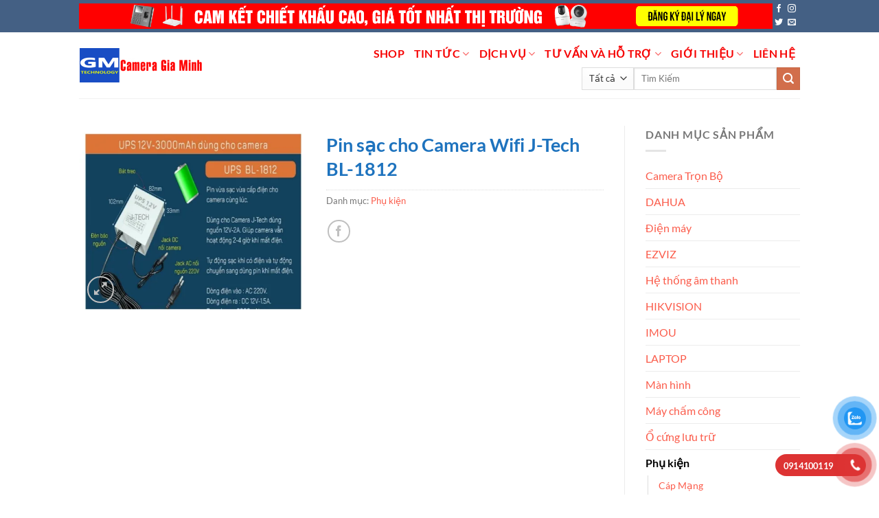

--- FILE ---
content_type: text/html; charset=UTF-8
request_url: https://giaminhtech.com/pin-sac-cho-camera-wifi-j-tech-bl-1812
body_size: 30588
content:
<!DOCTYPE html>
<html lang="vi" prefix="og: https://ogp.me/ns#" class="loading-site no-js">
<head>
	<meta charset="UTF-8" />
	<link rel="profile" href="https://gmpg.org/xfn/11" />
	<link rel="pingback" href="https://giaminhtech.com/xmlrpc.php" />

	<script>(function(html){html.className = html.className.replace(/\bno-js\b/,'js')})(document.documentElement);</script>
	<style>img:is([sizes="auto" i], [sizes^="auto," i]) { contain-intrinsic-size: 3000px 1500px }</style>
	<meta name="viewport" content="width=device-width, initial-scale=1" /><script>window._wca = window._wca || [];</script>

<!-- Tối ưu hóa công cụ tìm kiếm bởi Rank Math PRO - https://rankmath.com/ -->
<title>Pin Sạc Cho Camera Wifi J-Tech BL-1812 - GiaMinhTech.Com</title>
<meta name="description" content="Pin sạc cho Camera Wifi J-Tech BL-1812"/>
<meta name="robots" content="follow, index, max-snippet:-1, max-video-preview:-1, max-image-preview:large"/>
<link rel="canonical" href="https://giaminhtech.com/pin-sac-cho-camera-wifi-j-tech-bl-1812" />
<meta property="og:locale" content="vi_VN" />
<meta property="og:type" content="product" />
<meta property="og:title" content="Pin Sạc Cho Camera Wifi J-Tech BL-1812 - GiaMinhTech.Com" />
<meta property="og:description" content="Pin sạc cho Camera Wifi J-Tech BL-1812" />
<meta property="og:url" content="https://giaminhtech.com/pin-sac-cho-camera-wifi-j-tech-bl-1812" />
<meta property="og:site_name" content="Công nghệ Camera Gia Minh - GiaMinhTech.com" />
<meta property="og:image" content="https://i0.wp.com/giaminhtech.com/wp-content/uploads/2024/05/p_75196_J-Tech-BL-1812.jpg" />
<meta property="og:image:secure_url" content="https://i0.wp.com/giaminhtech.com/wp-content/uploads/2024/05/p_75196_J-Tech-BL-1812.jpg" />
<meta property="og:image:width" content="601" />
<meta property="og:image:height" content="488" />
<meta property="og:image:alt" content="Pin sạc cho Camera Wifi J-Tech BL-1812" />
<meta property="og:image:type" content="image/jpeg" />
<meta property="product:price:currency" content="VND" />
<meta property="product:availability" content="instock" />
<meta name="twitter:card" content="summary_large_image" />
<meta name="twitter:title" content="Pin Sạc Cho Camera Wifi J-Tech BL-1812 - GiaMinhTech.Com" />
<meta name="twitter:description" content="Pin sạc cho Camera Wifi J-Tech BL-1812" />
<meta name="twitter:image" content="https://i0.wp.com/giaminhtech.com/wp-content/uploads/2024/05/p_75196_J-Tech-BL-1812.jpg" />
<script type="application/ld+json" class="rank-math-schema-pro">{"@context":"https://schema.org","@graph":[{"@type":"Product","name":"Pin S\u1ea1c Cho Camera Wifi J-Tech BL-1812 - GiaMinhTech.Com","url":"https://giaminhtech.com/pin-sac-cho-camera-wifi-j-tech-bl-1812","description":"Pin s\u1ea1c cho Camera Wifi J-Tech BL-1812","brand":{"@type":"Brand","name":"GIA MINH TECH"},"image":{"@type":"ImageObject","url":"https://i0.wp.com/giaminhtech.com/wp-content/uploads/2024/05/p_75196_J-Tech-BL-1812.jpg?fit=601%2C488&amp;ssl=1"},"mpn":"GIAMINH","offers":{"@type":"Offer","url":"https://giaminhtech.com/","price":"100000","priceCurrency":"VND","availability":"InStock","priceValidUntil":"2030-03-27","hasMerchantReturnPolicy":{"@type":"MerchantReturnPolicy","applicableCountry":"VN","merchantReturnDays":"3","returnMethod":"https://schema.org/ReturnByMail","returnFees":"https://schema.org/FreeReturn","returnPolicyCategory":"https://schema.org/MerchantReturnFiniteReturnWindow"},"shippingDetails":{"@type":"OfferShippingDetails","shippingRate":{"@type":"MonetaryAmount","value":"0","currency":"VND"},"deliveryTime":{"@type":"ShippingDeliveryTime","businessDays":{"@type":"OpeningHoursSpecification"},"handlingTime":{"@type":"QuantitativeValue","minValue":"0","maxValue":"0","samedaydelivery":"Yes","unitCode":"Day"},"transitTime":{"@type":"QuantitativeValue","minValue":"0","maxValue":"0","samedaydelivery":"Yes","unitCode":"Day"}},"shippingDestination":{"@type":"DefinedRegion","addressCountry":"Vi","addressRegion":"VN"}}},"review":{"@type":"Review","datePublished":"2024-05-03T21:20:06+07:00","dateModified":"2024-05-03T21:20:06+07:00","author":{"@type":"Person","name":"Gia Minh Tech"},"reviewRating":{"@type":"Rating","ratingValue":"5"},"positiveNotes":{"@type":"ItemList","itemListElement":[{"@type":"ListItem","position":"1","name":"H\u00e0ng ch\u00ednh h\u00e3ng, ch\u1ea5t l\u01b0\u1ee3ng cao"},{"@type":"ListItem","position":"2","name":"Ph\u1ee5c v\u1ee5 nhanh ch\u00f3ng, nhi\u1ec7t t\u00ecnh"},{"@type":"ListItem","position":"3","name":"Gi\u00e1 th\u00e0nh c\u1ea1nh tranh"},{"@type":"ListItem","position":"4","name":"S\u1ea3n ph\u1ea9m ch\u1ea5t l\u01b0\u1ee3ng t\u1ed1t !"}]}},"mainEntityOfPage":{"@id":"https://giaminhtech.com/pin-sac-cho-camera-wifi-j-tech-bl-1812#webpage"}},{"@type":"Place","@id":"https://giaminhtech.com/#place","address":{"@type":"PostalAddress","streetAddress":"10 \u0110. Qu\u00e1n Nam, K\u00eanh D\u01b0\u01a1ng, L\u00ea Ch\u00e2n,","addressLocality":"H\u1ea3i Ph\u00f2ng","addressRegion":"Vi\u1ec7t Nam","postalCode":"180000","addressCountry":"VN"}},{"@type":["LocalBusiness","Organization"],"@id":"https://giaminhtech.com/#organization","name":"C\u00f4ng Ngh\u1ec7 Camera Gia Minh H\u1ea3i Ph\u00f2ng","url":"http://giaminhtech.com","email":"congnghegiaminh@gmail.com","address":{"@type":"PostalAddress","streetAddress":"10 \u0110. Qu\u00e1n Nam, K\u00eanh D\u01b0\u01a1ng, L\u00ea Ch\u00e2n,","addressLocality":"H\u1ea3i Ph\u00f2ng","addressRegion":"Vi\u1ec7t Nam","postalCode":"180000","addressCountry":"VN"},"logo":{"@type":"ImageObject","@id":"https://giaminhtech.com/#logo","url":"http://giaminhtech.com/wp-content/uploads/2016/02/cropped-google-cameragiaminh-e1711556280972.jpg","contentUrl":"http://giaminhtech.com/wp-content/uploads/2016/02/cropped-google-cameragiaminh-e1711556280972.jpg","caption":"C\u00f4ng ngh\u1ec7 Camera Gia Minh - GiaMinhTech.com","inLanguage":"vi","width":"112","height":"112"},"priceRange":"100.000 - 10.000.000","openingHours":["Monday,Tuesday,Wednesday,Thursday,Friday,Saturday,Sunday 09:00-17:00"],"description":"C\u00f4ng Ngh\u1ec7 Camera Gia Minh -  Nh\u00e0 cung c\u1ea5p c\u00e1c s\u1ea3n ph\u1ea9m c\u00f4ng ngh\u1ec7 th\u00f4ng tin, \u0111i\u1ec7n nh\u1eb9 t\u1ea1i H\u1ea3i Ph\u00f2ng. \u0110\u1ea1i l\u00fd Camera HIKVISION, Wifi, thi\u1ebft b\u1ecb m\u1ea1ng m\u00e1y t\u00ednh, m\u00e1y in ...","numberOfEmployees":{"@type":"QuantitativeValue","value":"25"},"foundingDate":"2016","location":{"@id":"https://giaminhtech.com/#place"},"image":{"@id":"https://giaminhtech.com/#logo"},"telephone":"0914100119"},{"@type":"WebSite","@id":"https://giaminhtech.com/#website","url":"https://giaminhtech.com","name":"C\u00f4ng ngh\u1ec7 Camera Gia Minh - GiaMinhTech.com","alternateName":"C\u00f4ng Ngh\u1ec7 Camera Gia Minh","publisher":{"@id":"https://giaminhtech.com/#organization"},"inLanguage":"vi"},{"@type":"ImageObject","@id":"https://i0.wp.com/giaminhtech.com/wp-content/uploads/2024/05/p_75196_J-Tech-BL-1812.jpg?fit=601%2C488&amp;ssl=1","url":"https://i0.wp.com/giaminhtech.com/wp-content/uploads/2024/05/p_75196_J-Tech-BL-1812.jpg?fit=601%2C488&amp;ssl=1","width":"601","height":"488","inLanguage":"vi"},{"@type":"ItemPage","@id":"https://giaminhtech.com/pin-sac-cho-camera-wifi-j-tech-bl-1812#webpage","url":"https://giaminhtech.com/pin-sac-cho-camera-wifi-j-tech-bl-1812","name":"Pin S\u1ea1c Cho Camera Wifi J-Tech BL-1812 - GiaMinhTech.Com","datePublished":"2024-05-03T21:20:06+07:00","dateModified":"2024-05-03T21:20:06+07:00","isPartOf":{"@id":"https://giaminhtech.com/#website"},"primaryImageOfPage":{"@id":"https://i0.wp.com/giaminhtech.com/wp-content/uploads/2024/05/p_75196_J-Tech-BL-1812.jpg?fit=601%2C488&amp;ssl=1"},"inLanguage":"vi"},{"@type":"Product","name":"Pin s\u1ea1c cho Camera Wifi J-Tech BL-1812 - GiaMinhTech.Com","description":"Pin s\u1ea1c cho Camera Wifi J-Tech BL-1812","category":"Ph\u1ee5 ki\u1ec7n","mainEntityOfPage":{"@id":"https://giaminhtech.com/pin-sac-cho-camera-wifi-j-tech-bl-1812#webpage"},"image":[{"@type":"ImageObject","url":"https://giaminhtech.com/wp-content/uploads/2024/05/p_75196_J-Tech-BL-1812.jpg","height":"488","width":"601"}],"@id":"https://giaminhtech.com/pin-sac-cho-camera-wifi-j-tech-bl-1812#richSnippet"}]}</script>
<!-- /Plugin SEO WordPress Rank Math -->

<link rel='dns-prefetch' href='//stats.wp.com' />
<link rel='dns-prefetch' href='//widgets.wp.com' />
<link rel='dns-prefetch' href='//s0.wp.com' />
<link rel='dns-prefetch' href='//0.gravatar.com' />
<link rel='dns-prefetch' href='//1.gravatar.com' />
<link rel='dns-prefetch' href='//2.gravatar.com' />
<link rel='preconnect' href='//i0.wp.com' />
<link rel='preconnect' href='//c0.wp.com' />
<link rel='prefetch' href='https://giaminhtech.com/wp-content/themes/flatsome/assets/js/flatsome.js?ver=8e60d746741250b4dd4e' />
<link rel='prefetch' href='https://giaminhtech.com/wp-content/themes/flatsome/assets/js/chunk.slider.js?ver=3.19.7' />
<link rel='prefetch' href='https://giaminhtech.com/wp-content/themes/flatsome/assets/js/chunk.popups.js?ver=3.19.7' />
<link rel='prefetch' href='https://giaminhtech.com/wp-content/themes/flatsome/assets/js/chunk.tooltips.js?ver=3.19.7' />
<link rel='prefetch' href='https://giaminhtech.com/wp-content/themes/flatsome/assets/js/woocommerce.js?ver=dd6035ce106022a74757' />
<link rel="alternate" type="application/rss+xml" title="Dòng thông tin GiaMinhTech.Com &raquo;" href="https://giaminhtech.com/feed" />
<link rel="alternate" type="application/rss+xml" title="GiaMinhTech.Com &raquo; Dòng bình luận" href="https://giaminhtech.com/comments/feed" />
<link rel="alternate" type="application/rss+xml" title="GiaMinhTech.Com &raquo; Pin sạc cho Camera Wifi J-Tech BL-1812 Dòng bình luận" href="https://giaminhtech.com/pin-sac-cho-camera-wifi-j-tech-bl-1812/feed" />
<script type="text/javascript">
/* <![CDATA[ */
window._wpemojiSettings = {"baseUrl":"https:\/\/s.w.org\/images\/core\/emoji\/15.0.3\/72x72\/","ext":".png","svgUrl":"https:\/\/s.w.org\/images\/core\/emoji\/15.0.3\/svg\/","svgExt":".svg","source":{"concatemoji":"https:\/\/giaminhtech.com\/wp-includes\/js\/wp-emoji-release.min.js?ver=6.7.4"}};
/*! This file is auto-generated */
!function(i,n){var o,s,e;function c(e){try{var t={supportTests:e,timestamp:(new Date).valueOf()};sessionStorage.setItem(o,JSON.stringify(t))}catch(e){}}function p(e,t,n){e.clearRect(0,0,e.canvas.width,e.canvas.height),e.fillText(t,0,0);var t=new Uint32Array(e.getImageData(0,0,e.canvas.width,e.canvas.height).data),r=(e.clearRect(0,0,e.canvas.width,e.canvas.height),e.fillText(n,0,0),new Uint32Array(e.getImageData(0,0,e.canvas.width,e.canvas.height).data));return t.every(function(e,t){return e===r[t]})}function u(e,t,n){switch(t){case"flag":return n(e,"\ud83c\udff3\ufe0f\u200d\u26a7\ufe0f","\ud83c\udff3\ufe0f\u200b\u26a7\ufe0f")?!1:!n(e,"\ud83c\uddfa\ud83c\uddf3","\ud83c\uddfa\u200b\ud83c\uddf3")&&!n(e,"\ud83c\udff4\udb40\udc67\udb40\udc62\udb40\udc65\udb40\udc6e\udb40\udc67\udb40\udc7f","\ud83c\udff4\u200b\udb40\udc67\u200b\udb40\udc62\u200b\udb40\udc65\u200b\udb40\udc6e\u200b\udb40\udc67\u200b\udb40\udc7f");case"emoji":return!n(e,"\ud83d\udc26\u200d\u2b1b","\ud83d\udc26\u200b\u2b1b")}return!1}function f(e,t,n){var r="undefined"!=typeof WorkerGlobalScope&&self instanceof WorkerGlobalScope?new OffscreenCanvas(300,150):i.createElement("canvas"),a=r.getContext("2d",{willReadFrequently:!0}),o=(a.textBaseline="top",a.font="600 32px Arial",{});return e.forEach(function(e){o[e]=t(a,e,n)}),o}function t(e){var t=i.createElement("script");t.src=e,t.defer=!0,i.head.appendChild(t)}"undefined"!=typeof Promise&&(o="wpEmojiSettingsSupports",s=["flag","emoji"],n.supports={everything:!0,everythingExceptFlag:!0},e=new Promise(function(e){i.addEventListener("DOMContentLoaded",e,{once:!0})}),new Promise(function(t){var n=function(){try{var e=JSON.parse(sessionStorage.getItem(o));if("object"==typeof e&&"number"==typeof e.timestamp&&(new Date).valueOf()<e.timestamp+604800&&"object"==typeof e.supportTests)return e.supportTests}catch(e){}return null}();if(!n){if("undefined"!=typeof Worker&&"undefined"!=typeof OffscreenCanvas&&"undefined"!=typeof URL&&URL.createObjectURL&&"undefined"!=typeof Blob)try{var e="postMessage("+f.toString()+"("+[JSON.stringify(s),u.toString(),p.toString()].join(",")+"));",r=new Blob([e],{type:"text/javascript"}),a=new Worker(URL.createObjectURL(r),{name:"wpTestEmojiSupports"});return void(a.onmessage=function(e){c(n=e.data),a.terminate(),t(n)})}catch(e){}c(n=f(s,u,p))}t(n)}).then(function(e){for(var t in e)n.supports[t]=e[t],n.supports.everything=n.supports.everything&&n.supports[t],"flag"!==t&&(n.supports.everythingExceptFlag=n.supports.everythingExceptFlag&&n.supports[t]);n.supports.everythingExceptFlag=n.supports.everythingExceptFlag&&!n.supports.flag,n.DOMReady=!1,n.readyCallback=function(){n.DOMReady=!0}}).then(function(){return e}).then(function(){var e;n.supports.everything||(n.readyCallback(),(e=n.source||{}).concatemoji?t(e.concatemoji):e.wpemoji&&e.twemoji&&(t(e.twemoji),t(e.wpemoji)))}))}((window,document),window._wpemojiSettings);
/* ]]> */
</script>

<style id='wp-emoji-styles-inline-css' type='text/css'>

	img.wp-smiley, img.emoji {
		display: inline !important;
		border: none !important;
		box-shadow: none !important;
		height: 1em !important;
		width: 1em !important;
		margin: 0 0.07em !important;
		vertical-align: -0.1em !important;
		background: none !important;
		padding: 0 !important;
	}
</style>
<style id='wp-block-library-inline-css' type='text/css'>
:root{--wp-admin-theme-color:#007cba;--wp-admin-theme-color--rgb:0,124,186;--wp-admin-theme-color-darker-10:#006ba1;--wp-admin-theme-color-darker-10--rgb:0,107,161;--wp-admin-theme-color-darker-20:#005a87;--wp-admin-theme-color-darker-20--rgb:0,90,135;--wp-admin-border-width-focus:2px;--wp-block-synced-color:#7a00df;--wp-block-synced-color--rgb:122,0,223;--wp-bound-block-color:var(--wp-block-synced-color)}@media (min-resolution:192dpi){:root{--wp-admin-border-width-focus:1.5px}}.wp-element-button{cursor:pointer}:root{--wp--preset--font-size--normal:16px;--wp--preset--font-size--huge:42px}:root .has-very-light-gray-background-color{background-color:#eee}:root .has-very-dark-gray-background-color{background-color:#313131}:root .has-very-light-gray-color{color:#eee}:root .has-very-dark-gray-color{color:#313131}:root .has-vivid-green-cyan-to-vivid-cyan-blue-gradient-background{background:linear-gradient(135deg,#00d084,#0693e3)}:root .has-purple-crush-gradient-background{background:linear-gradient(135deg,#34e2e4,#4721fb 50%,#ab1dfe)}:root .has-hazy-dawn-gradient-background{background:linear-gradient(135deg,#faaca8,#dad0ec)}:root .has-subdued-olive-gradient-background{background:linear-gradient(135deg,#fafae1,#67a671)}:root .has-atomic-cream-gradient-background{background:linear-gradient(135deg,#fdd79a,#004a59)}:root .has-nightshade-gradient-background{background:linear-gradient(135deg,#330968,#31cdcf)}:root .has-midnight-gradient-background{background:linear-gradient(135deg,#020381,#2874fc)}.has-regular-font-size{font-size:1em}.has-larger-font-size{font-size:2.625em}.has-normal-font-size{font-size:var(--wp--preset--font-size--normal)}.has-huge-font-size{font-size:var(--wp--preset--font-size--huge)}.has-text-align-center{text-align:center}.has-text-align-left{text-align:left}.has-text-align-right{text-align:right}#end-resizable-editor-section{display:none}.aligncenter{clear:both}.items-justified-left{justify-content:flex-start}.items-justified-center{justify-content:center}.items-justified-right{justify-content:flex-end}.items-justified-space-between{justify-content:space-between}.screen-reader-text{border:0;clip:rect(1px,1px,1px,1px);clip-path:inset(50%);height:1px;margin:-1px;overflow:hidden;padding:0;position:absolute;width:1px;word-wrap:normal!important}.screen-reader-text:focus{background-color:#ddd;clip:auto!important;clip-path:none;color:#444;display:block;font-size:1em;height:auto;left:5px;line-height:normal;padding:15px 23px 14px;text-decoration:none;top:5px;width:auto;z-index:100000}html :where(.has-border-color){border-style:solid}html :where([style*=border-top-color]){border-top-style:solid}html :where([style*=border-right-color]){border-right-style:solid}html :where([style*=border-bottom-color]){border-bottom-style:solid}html :where([style*=border-left-color]){border-left-style:solid}html :where([style*=border-width]){border-style:solid}html :where([style*=border-top-width]){border-top-style:solid}html :where([style*=border-right-width]){border-right-style:solid}html :where([style*=border-bottom-width]){border-bottom-style:solid}html :where([style*=border-left-width]){border-left-style:solid}html :where(img[class*=wp-image-]){height:auto;max-width:100%}:where(figure){margin:0 0 1em}html :where(.is-position-sticky){--wp-admin--admin-bar--position-offset:var(--wp-admin--admin-bar--height,0px)}@media screen and (max-width:600px){html :where(.is-position-sticky){--wp-admin--admin-bar--position-offset:0px}}
</style>
<link rel='stylesheet' id='photoswipe-css' href='https://c0.wp.com/p/woocommerce/10.2.3/assets/css/photoswipe/photoswipe.min.css' type='text/css' media='all' />
<link rel='stylesheet' id='photoswipe-default-skin-css' href='https://c0.wp.com/p/woocommerce/10.2.3/assets/css/photoswipe/default-skin/default-skin.min.css' type='text/css' media='all' />
<style id='woocommerce-inline-inline-css' type='text/css'>
.woocommerce form .form-row .required { visibility: visible; }
</style>
<link rel='stylesheet' id='wp_automatic_gallery_style-css' href='https://giaminhtech.com/wp-content/plugins/wp-automatic/css/wp-automatic.css?ver=1.0.0' type='text/css' media='all' />
<link rel='stylesheet' id='pzf-style-css' href='https://giaminhtech.com/wp-content/plugins/button-contact-vr/legacy/css/style.css?ver=1' type='text/css' media='all' />
<link rel='stylesheet' id='wvr-front-comment-css' href='https://giaminhtech.com/wp-content/plugins/woo-virtual-reviews/assets/css/front-comment.css?ver=2.0.1' type='text/css' media='all' />
<style id='wvr-front-comment-inline-css' type='text/css'>
.wvr-customer-pick .wvr-select-sample-cmt{color: #000000; background-color:#dddddd;}.wvr-customer-pick .wvr-select-sample-cmt:hover{color: #ffffff; background-color:#ff0000;}.wvr-product-purchased{color: #000000; background-color:#eeeeee;}.wvr-icon-purchased{color: #000000;}.wvr-icon-purchased:before{content:'\e900'; margin-right:5px}
</style>
<link rel='stylesheet' id='brands-styles-css' href='https://c0.wp.com/p/woocommerce/10.2.3/assets/css/brands.css' type='text/css' media='all' />
<link rel='stylesheet' id='jetpack_likes-css' href='https://c0.wp.com/p/jetpack/15.3.1/modules/likes/style.css' type='text/css' media='all' />
<link rel='stylesheet' id='flatsome-swatches-frontend-css' href='https://giaminhtech.com/wp-content/themes/flatsome/assets/css/extensions/flatsome-swatches-frontend.css?ver=3.19.7' type='text/css' media='all' />
<link rel='stylesheet' id='flatsome-main-css' href='https://giaminhtech.com/wp-content/themes/flatsome/assets/css/flatsome.css?ver=3.19.7' type='text/css' media='all' />
<style id='flatsome-main-inline-css' type='text/css'>
@font-face {
				font-family: "fl-icons";
				font-display: block;
				src: url(https://giaminhtech.com/wp-content/themes/flatsome/assets/css/icons/fl-icons.eot?v=3.19.7);
				src:
					url(https://giaminhtech.com/wp-content/themes/flatsome/assets/css/icons/fl-icons.eot#iefix?v=3.19.7) format("embedded-opentype"),
					url(https://giaminhtech.com/wp-content/themes/flatsome/assets/css/icons/fl-icons.woff2?v=3.19.7) format("woff2"),
					url(https://giaminhtech.com/wp-content/themes/flatsome/assets/css/icons/fl-icons.ttf?v=3.19.7) format("truetype"),
					url(https://giaminhtech.com/wp-content/themes/flatsome/assets/css/icons/fl-icons.woff?v=3.19.7) format("woff"),
					url(https://giaminhtech.com/wp-content/themes/flatsome/assets/css/icons/fl-icons.svg?v=3.19.7#fl-icons) format("svg");
			}
</style>
<link rel='stylesheet' id='flatsome-shop-css' href='https://giaminhtech.com/wp-content/themes/flatsome/assets/css/flatsome-shop.css?ver=3.19.7' type='text/css' media='all' />
<link rel='stylesheet' id='flatsome-style-css' href='https://giaminhtech.com/wp-content/themes/giaminhtech/style.css?ver=3.0' type='text/css' media='all' />
<script type="text/javascript" src="https://c0.wp.com/p/woocommerce/10.2.3/assets/js/photoswipe/photoswipe.min.js" id="photoswipe-js" defer="defer" data-wp-strategy="defer"></script>
<script type="text/javascript" src="https://c0.wp.com/p/woocommerce/10.2.3/assets/js/photoswipe/photoswipe-ui-default.min.js" id="photoswipe-ui-default-js" defer="defer" data-wp-strategy="defer"></script>
<script type="text/javascript" src="https://c0.wp.com/c/6.7.4/wp-includes/js/jquery/jquery.min.js" id="jquery-core-js"></script>
<script type="text/javascript" src="https://c0.wp.com/c/6.7.4/wp-includes/js/jquery/jquery-migrate.min.js" id="jquery-migrate-js"></script>
<script type="text/javascript" id="wc-single-product-js-extra">
/* <![CDATA[ */
var wc_single_product_params = {"i18n_required_rating_text":"Vui l\u00f2ng ch\u1ecdn m\u1ed9t m\u1ee9c \u0111\u00e1nh gi\u00e1","i18n_rating_options":["1 tr\u00ean 5 sao","2 tr\u00ean 5 sao","3 tr\u00ean 5 sao","4 tr\u00ean 5 sao","5 tr\u00ean 5 sao"],"i18n_product_gallery_trigger_text":"Xem th\u01b0 vi\u1ec7n \u1ea3nh to\u00e0n m\u00e0n h\u00ecnh","review_rating_required":"yes","flexslider":{"rtl":false,"animation":"slide","smoothHeight":true,"directionNav":false,"controlNav":"thumbnails","slideshow":false,"animationSpeed":500,"animationLoop":false,"allowOneSlide":false},"zoom_enabled":"","zoom_options":[],"photoswipe_enabled":"1","photoswipe_options":{"shareEl":false,"closeOnScroll":false,"history":false,"hideAnimationDuration":0,"showAnimationDuration":0},"flexslider_enabled":""};
/* ]]> */
</script>
<script type="text/javascript" src="https://c0.wp.com/p/woocommerce/10.2.3/assets/js/frontend/single-product.min.js" id="wc-single-product-js" defer="defer" data-wp-strategy="defer"></script>
<script type="text/javascript" src="https://c0.wp.com/p/woocommerce/10.2.3/assets/js/jquery-blockui/jquery.blockUI.min.js" id="jquery-blockui-js" data-wp-strategy="defer"></script>
<script type="text/javascript" src="https://c0.wp.com/p/woocommerce/10.2.3/assets/js/js-cookie/js.cookie.min.js" id="js-cookie-js" data-wp-strategy="defer"></script>
<script type="text/javascript" src="https://giaminhtech.com/wp-content/plugins/wp-automatic/js/main-front.js?ver=6.7.4" id="wp_automatic_gallery-js"></script>
<script type="text/javascript" id="fast-comment-js-extra">
/* <![CDATA[ */
var php_js = {"auto_rating":"1","first_comment":"S\u1ea3n ph\u1ea9m ch\u1ea5t l\u01b0\u1ee3ng cao, ph\u1ee5c v\u1ee5 nhanh ch\u00f3ng, r\u1ea5t chuy\u00ean nghi\u1ec7p v\u00e0 nhi\u1ec7t t\u00ecnh . 10 \u0111i\u1ec3m cho ch\u1ea5t l\u01b0\u1ee3ng d\u1ecbch v\u1ee5"};
/* ]]> */
</script>
<script type="text/javascript" src="https://giaminhtech.com/wp-content/plugins/woo-virtual-reviews/assets/js/front-script.js?ver=2.0.1" id="fast-comment-js"></script>
<script type="text/javascript" src="https://stats.wp.com/s-202603.js" id="woocommerce-analytics-js" defer="defer" data-wp-strategy="defer"></script>
<link rel="https://api.w.org/" href="https://giaminhtech.com/wp-json/" /><link rel="alternate" title="JSON" type="application/json" href="https://giaminhtech.com/wp-json/wp/v2/product/71398" /><link rel="EditURI" type="application/rsd+xml" title="RSD" href="https://giaminhtech.com/xmlrpc.php?rsd" />
<meta name="generator" content="WordPress 6.7.4" />
<meta name="generator" content="WooCommerce 10.2.3" />
<link rel='shortlink' href='https://giaminhtech.com/?p=71398' />
<link rel="alternate" title="oNhúng (JSON)" type="application/json+oembed" href="https://giaminhtech.com/wp-json/oembed/1.0/embed?url=https%3A%2F%2Fgiaminhtech.com%2Fpin-sac-cho-camera-wifi-j-tech-bl-1812" />
<link rel="alternate" title="oNhúng (XML)" type="text/xml+oembed" href="https://giaminhtech.com/wp-json/oembed/1.0/embed?url=https%3A%2F%2Fgiaminhtech.com%2Fpin-sac-cho-camera-wifi-j-tech-bl-1812&#038;format=xml" />
<script>
	function expand(param) {
		param.style.display = (param.style.display == "none") ? "block" : "none";
	}
	function read_toggle(id, more, less) {
		el = document.getElementById("readlink" + id);
		el.innerHTML = (el.innerHTML == more) ? less : more;
		expand(document.getElementById("read" + id));
	}
	</script>	<style>img#wpstats{display:none}</style>
		<!-- Google site verification - Google for WooCommerce -->
<meta name="google-site-verification" content="0mzZVyWMdnJ6lIwPAse6SpTfXrjXHoTK1Dydj8CMYAw" />
<!-- Google tag (gtag.js) -->
<script async src="https://www.googletagmanager.com/gtag/js?id=G-SYTEKL5S52"></script>
<script>
  window.dataLayer = window.dataLayer || [];
  function gtag(){dataLayer.push(arguments);}
  gtag('js', new Date());

  gtag('config', 'G-SYTEKL5S52');
</script>	<noscript><style>.woocommerce-product-gallery{ opacity: 1 !important; }</style></noscript>
	<link rel="icon" href="https://i0.wp.com/giaminhtech.com/wp-content/uploads/2016/02/cropped-google-cameragiaminh-e1711556280972.jpg?fit=32%2C32&#038;ssl=1" sizes="32x32" />
<link rel="icon" href="https://i0.wp.com/giaminhtech.com/wp-content/uploads/2016/02/cropped-google-cameragiaminh-e1711556280972.jpg?fit=112%2C112&#038;ssl=1" sizes="192x192" />
<link rel="apple-touch-icon" href="https://i0.wp.com/giaminhtech.com/wp-content/uploads/2016/02/cropped-google-cameragiaminh-e1711556280972.jpg?fit=112%2C112&#038;ssl=1" />
<meta name="msapplication-TileImage" content="https://i0.wp.com/giaminhtech.com/wp-content/uploads/2016/02/cropped-google-cameragiaminh-e1711556280972.jpg?fit=112%2C112&#038;ssl=1" />
<style type="text/css">

*[id^='readlink'] {
 font-weight: ;
 color: ;
 background: ;
 padding: ;
 border-bottom:  solid ;
 -webkit-box-shadow: none !important;
 box-shadow: none !important;
 -webkit-transition: none !important;
}

*[id^='readlink']:hover {
 font-weight: ;
 color: ;
 padding: ;
 border-bottom:  solid ;
}

*[id^='readlink']:focus {
 outline: none;
 color: ;
}

</style>
<style id="custom-css" type="text/css">:root {--primary-color: #446084;--fs-color-primary: #446084;--fs-color-secondary: #d26e4b;--fs-color-success: #7a9c59;--fs-color-alert: #b20000;--fs-experimental-link-color: #fb5c4b;--fs-experimental-link-color-hover: #111;}.tooltipster-base {--tooltip-color: #fff;--tooltip-bg-color: #000;}.off-canvas-right .mfp-content, .off-canvas-left .mfp-content {--drawer-width: 250px;}.off-canvas .mfp-content.off-canvas-cart {--drawer-width: 360px;}.header-main{height: 96px}#logo img{max-height: 96px}#logo{width:200px;}.header-bottom{min-height: 55px}.header-top{min-height: 30px}.transparent .header-main{height: 90px}.transparent #logo img{max-height: 90px}.has-transparent + .page-title:first-of-type,.has-transparent + #main > .page-title,.has-transparent + #main > div > .page-title,.has-transparent + #main .page-header-wrapper:first-of-type .page-title{padding-top: 120px;}.header.show-on-scroll,.stuck .header-main{height:70px!important}.stuck #logo img{max-height: 70px!important}.search-form{ width: 38%;}.header-bg-color {background-color: #ffffff}.header-bottom {background-color: rgba(241,241,241,0)}.header-main .nav > li > a{line-height: 16px }.header-bottom-nav > li > a{line-height: 16px }@media (max-width: 549px) {.header-main{height: 70px}#logo img{max-height: 70px}}.nav-dropdown-has-arrow.nav-dropdown-has-border li.has-dropdown:before{border-bottom-color: #1e73be;}.nav .nav-dropdown{border-color: #1e73be }.nav-dropdown{font-size:122%}h1,h2,h3,h4,h5,h6,.heading-font{color: #1e73be;}body{font-family: Lato, sans-serif;}body {font-weight: 400;font-style: normal;}.nav > li > a {font-family: Lato, sans-serif;}.mobile-sidebar-levels-2 .nav > li > ul > li > a {font-family: Lato, sans-serif;}.nav > li > a,.mobile-sidebar-levels-2 .nav > li > ul > li > a {font-weight: 700;font-style: normal;}h1,h2,h3,h4,h5,h6,.heading-font, .off-canvas-center .nav-sidebar.nav-vertical > li > a{font-family: Lato, sans-serif;}h1,h2,h3,h4,h5,h6,.heading-font,.banner h1,.banner h2 {font-weight: 700;font-style: normal;}.alt-font{font-family: "Dancing Script", sans-serif;}.alt-font {font-weight: 400!important;font-style: normal!important;}.header:not(.transparent) .header-nav-main.nav > li > a {color: #f60303;}.header:not(.transparent) .header-nav-main.nav > li > a:hover,.header:not(.transparent) .header-nav-main.nav > li.active > a,.header:not(.transparent) .header-nav-main.nav > li.current > a,.header:not(.transparent) .header-nav-main.nav > li > a.active,.header:not(.transparent) .header-nav-main.nav > li > a.current{color: #148efa;}.header-nav-main.nav-line-bottom > li > a:before,.header-nav-main.nav-line-grow > li > a:before,.header-nav-main.nav-line > li > a:before,.header-nav-main.nav-box > li > a:hover,.header-nav-main.nav-box > li.active > a,.header-nav-main.nav-pills > li > a:hover,.header-nav-main.nav-pills > li.active > a{color:#FFF!important;background-color: #148efa;}.shop-page-title.featured-title .title-overlay{background-color: rgba(0,0,0,0.3);}.has-equal-box-heights .box-image {padding-top: 50%;}.shop-page-title.featured-title .title-bg{ background-image: url(https://giaminhtech.com/wp-content/uploads/2024/05/p_75196_J-Tech-BL-1812.jpg)!important;}@media screen and (min-width: 550px){.products .box-vertical .box-image{min-width: 247px!important;width: 247px!important;}}.footer-2{background-color: #777777}.absolute-footer, html{background-color: #ffffff}button[name='update_cart'] { display: none; }.nav-vertical-fly-out > li + li {border-top-width: 1px; border-top-style: solid;}.label-new.menu-item > a:after{content:"Mới";}.label-hot.menu-item > a:after{content:"Nổi bật";}.label-sale.menu-item > a:after{content:"Giảm giá";}.label-popular.menu-item > a:after{content:"Phổ biến";}</style><style id="flatsome-swatches-css">.variations_form .ux-swatch.selected {box-shadow: 0 0 0 2px var(--fs-color-secondary);}.ux-swatches-in-loop .ux-swatch.selected {box-shadow: 0 0 0 2px var(--fs-color-secondary);}</style><style id="flatsome-variation-images-css">.ux-additional-variation-images-thumbs-placeholder {max-height: 0;opacity: 0;visibility: hidden;transition: visibility .1s, opacity .1s, max-height .2s ease-out;}.ux-additional-variation-images-thumbs-placeholder--visible {max-height: 1000px;opacity: 1;visibility: visible;transition: visibility .2s, opacity .2s, max-height .1s ease-in;}</style><style id="kirki-inline-styles">/* latin-ext */
@font-face {
  font-family: 'Lato';
  font-style: normal;
  font-weight: 400;
  font-display: swap;
  src: url(https://giaminhtech.com/wp-content/fonts/lato/S6uyw4BMUTPHjxAwXjeu.woff2) format('woff2');
  unicode-range: U+0100-02BA, U+02BD-02C5, U+02C7-02CC, U+02CE-02D7, U+02DD-02FF, U+0304, U+0308, U+0329, U+1D00-1DBF, U+1E00-1E9F, U+1EF2-1EFF, U+2020, U+20A0-20AB, U+20AD-20C0, U+2113, U+2C60-2C7F, U+A720-A7FF;
}
/* latin */
@font-face {
  font-family: 'Lato';
  font-style: normal;
  font-weight: 400;
  font-display: swap;
  src: url(https://giaminhtech.com/wp-content/fonts/lato/S6uyw4BMUTPHjx4wXg.woff2) format('woff2');
  unicode-range: U+0000-00FF, U+0131, U+0152-0153, U+02BB-02BC, U+02C6, U+02DA, U+02DC, U+0304, U+0308, U+0329, U+2000-206F, U+20AC, U+2122, U+2191, U+2193, U+2212, U+2215, U+FEFF, U+FFFD;
}
/* latin-ext */
@font-face {
  font-family: 'Lato';
  font-style: normal;
  font-weight: 700;
  font-display: swap;
  src: url(https://giaminhtech.com/wp-content/fonts/lato/S6u9w4BMUTPHh6UVSwaPGR_p.woff2) format('woff2');
  unicode-range: U+0100-02BA, U+02BD-02C5, U+02C7-02CC, U+02CE-02D7, U+02DD-02FF, U+0304, U+0308, U+0329, U+1D00-1DBF, U+1E00-1E9F, U+1EF2-1EFF, U+2020, U+20A0-20AB, U+20AD-20C0, U+2113, U+2C60-2C7F, U+A720-A7FF;
}
/* latin */
@font-face {
  font-family: 'Lato';
  font-style: normal;
  font-weight: 700;
  font-display: swap;
  src: url(https://giaminhtech.com/wp-content/fonts/lato/S6u9w4BMUTPHh6UVSwiPGQ.woff2) format('woff2');
  unicode-range: U+0000-00FF, U+0131, U+0152-0153, U+02BB-02BC, U+02C6, U+02DA, U+02DC, U+0304, U+0308, U+0329, U+2000-206F, U+20AC, U+2122, U+2191, U+2193, U+2212, U+2215, U+FEFF, U+FFFD;
}/* vietnamese */
@font-face {
  font-family: 'Dancing Script';
  font-style: normal;
  font-weight: 400;
  font-display: swap;
  src: url(https://giaminhtech.com/wp-content/fonts/dancing-script/If2cXTr6YS-zF4S-kcSWSVi_sxjsohD9F50Ruu7BMSo3Rep8ltA.woff2) format('woff2');
  unicode-range: U+0102-0103, U+0110-0111, U+0128-0129, U+0168-0169, U+01A0-01A1, U+01AF-01B0, U+0300-0301, U+0303-0304, U+0308-0309, U+0323, U+0329, U+1EA0-1EF9, U+20AB;
}
/* latin-ext */
@font-face {
  font-family: 'Dancing Script';
  font-style: normal;
  font-weight: 400;
  font-display: swap;
  src: url(https://giaminhtech.com/wp-content/fonts/dancing-script/If2cXTr6YS-zF4S-kcSWSVi_sxjsohD9F50Ruu7BMSo3ROp8ltA.woff2) format('woff2');
  unicode-range: U+0100-02BA, U+02BD-02C5, U+02C7-02CC, U+02CE-02D7, U+02DD-02FF, U+0304, U+0308, U+0329, U+1D00-1DBF, U+1E00-1E9F, U+1EF2-1EFF, U+2020, U+20A0-20AB, U+20AD-20C0, U+2113, U+2C60-2C7F, U+A720-A7FF;
}
/* latin */
@font-face {
  font-family: 'Dancing Script';
  font-style: normal;
  font-weight: 400;
  font-display: swap;
  src: url(https://giaminhtech.com/wp-content/fonts/dancing-script/If2cXTr6YS-zF4S-kcSWSVi_sxjsohD9F50Ruu7BMSo3Sup8.woff2) format('woff2');
  unicode-range: U+0000-00FF, U+0131, U+0152-0153, U+02BB-02BC, U+02C6, U+02DA, U+02DC, U+0304, U+0308, U+0329, U+2000-206F, U+20AC, U+2122, U+2191, U+2193, U+2212, U+2215, U+FEFF, U+FFFD;
}</style>
		<!-- Global site tag (gtag.js) - Google Ads: AW-16517851970 - Google for WooCommerce -->
		<script async src="https://www.googletagmanager.com/gtag/js?id=AW-16517851970"></script>
		<script>
			window.dataLayer = window.dataLayer || [];
			function gtag() { dataLayer.push(arguments); }
			gtag( 'consent', 'default', {
				analytics_storage: 'denied',
				ad_storage: 'denied',
				ad_user_data: 'denied',
				ad_personalization: 'denied',
				region: ['AT', 'BE', 'BG', 'HR', 'CY', 'CZ', 'DK', 'EE', 'FI', 'FR', 'DE', 'GR', 'HU', 'IS', 'IE', 'IT', 'LV', 'LI', 'LT', 'LU', 'MT', 'NL', 'NO', 'PL', 'PT', 'RO', 'SK', 'SI', 'ES', 'SE', 'GB', 'CH'],
				wait_for_update: 500,
			} );
			gtag('js', new Date());
			gtag('set', 'developer_id.dOGY3NW', true);
			gtag("config", "AW-16517851970", { "groups": "GLA", "send_page_view": false });		</script>

		</head>

<body class="product-template-default single single-product postid-71398 theme-flatsome woocommerce woocommerce-page woocommerce-no-js full-width lightbox nav-dropdown-has-arrow nav-dropdown-has-shadow nav-dropdown-has-border parallax-mobile catalog-mode no-prices">

<script type="text/javascript">
/* <![CDATA[ */
gtag("event", "page_view", {send_to: "GLA"});
/* ]]> */
</script>

<a class="skip-link screen-reader-text" href="#main">Bỏ qua nội dung</a>

<div id="wrapper">

	
	<header id="header" class="header has-sticky sticky-jump">
		<div class="header-wrapper">
			<div id="top-bar" class="header-top hide-for-sticky nav-dark">
    <div class="flex-row container">
      <div class="flex-col hide-for-medium flex-left">
          <ul class="nav nav-left medium-nav-center nav-small  nav-divided">
              <li class="html custom html_topbar_left"><a href="tel:0914100119" title="Đăng ký đại lý Camera Hải Phòng" > <img src="https://giaminhtech.com/wp-content/uploads/2024/05/Top-banner-hop-tac-dai-ly-1.gif" alt="Đăng ký đại lý Camera Hải Phòng"></a></li>          </ul>
      </div>

      <div class="flex-col hide-for-medium flex-center">
          <ul class="nav nav-center nav-small  nav-divided">
                        </ul>
      </div>

      <div class="flex-col hide-for-medium flex-right">
         <ul class="nav top-bar-nav nav-right nav-small  nav-divided">
              <li class="html header-social-icons ml-0">
	<div class="social-icons follow-icons" ><a href="http://url" target="_blank" data-label="Facebook" class="icon plain facebook tooltip" title="Theo dõi trên Facebook" aria-label="Theo dõi trên Facebook" rel="noopener nofollow" ><i class="icon-facebook" ></i></a><a href="http://url" target="_blank" data-label="Instagram" class="icon plain instagram tooltip" title="Theo dõi trên Instagram" aria-label="Theo dõi trên Instagram" rel="noopener nofollow" ><i class="icon-instagram" ></i></a><a href="http://url" data-label="Twitter" target="_blank" class="icon plain twitter tooltip" title="Theo dõi trên Twitter" aria-label="Theo dõi trên Twitter" rel="noopener nofollow" ><i class="icon-twitter" ></i></a><a href="/cdn-cgi/l/email-protection#84fdebf1f6c4e1e9e5ede8" data-label="E-mail" target="_blank" class="icon plain email tooltip" title="Gửi email cho chúng tôi" aria-label="Gửi email cho chúng tôi" rel="nofollow noopener"><i class="icon-envelop" ></i></a></div></li>
          </ul>
      </div>

            <div class="flex-col show-for-medium flex-grow">
          <ul class="nav nav-center nav-small mobile-nav  nav-divided">
              <li class="html custom html_topbar_left"><a href="tel:0914100119" title="Đăng ký đại lý Camera Hải Phòng" > <img src="https://giaminhtech.com/wp-content/uploads/2024/05/Top-banner-hop-tac-dai-ly-1.gif" alt="Đăng ký đại lý Camera Hải Phòng"></a></li>          </ul>
      </div>
      
    </div>
</div>
<div id="masthead" class="header-main ">
      <div class="header-inner flex-row container logo-left medium-logo-center" role="navigation">

          <!-- Logo -->
          <div id="logo" class="flex-col logo">
            
<!-- Header logo -->
<a href="https://giaminhtech.com/" title="GiaMinhTech.Com" rel="home">
		<img width="368" height="100" src="https://i0.wp.com/giaminhtech.com/wp-content/uploads/2024/03/logo-cameragiaminh.png?fit=368%2C100&#038;ssl=1" class="header_logo header-logo" alt="GiaMinhTech.Com"/><img  width="368" height="100" src="https://i0.wp.com/giaminhtech.com/wp-content/uploads/2024/03/logo-cameragiaminh.png?fit=368%2C100&#038;ssl=1" class="header-logo-dark" alt="GiaMinhTech.Com"/></a>
          </div>

          <!-- Mobile Left Elements -->
          <div class="flex-col show-for-medium flex-left">
            <ul class="mobile-nav nav nav-left ">
              <li class="nav-icon has-icon">
  		<a href="#" data-open="#main-menu" data-pos="left" data-bg="main-menu-overlay" data-color="" class="is-small" aria-label="Menu" aria-controls="main-menu" aria-expanded="false">

		  <i class="icon-menu" ></i>
		  		</a>
	</li>
            </ul>
          </div>

          <!-- Left Elements -->
          <div class="flex-col hide-for-medium flex-left
            flex-grow">
            <ul class="header-nav header-nav-main nav nav-left  nav-size-large nav-uppercase" >
                          </ul>
          </div>

          <!-- Right Elements -->
          <div class="flex-col hide-for-medium flex-right">
            <ul class="header-nav header-nav-main nav nav-right  nav-size-large nav-uppercase">
              <li id="menu-item-69209" class="menu-item menu-item-type-custom menu-item-object-custom menu-item-69209 menu-item-design-default"><a href="https://giaminhtech.com/shop" class="nav-top-link">SHOP</a></li>
<li id="menu-item-66416" class="menu-item menu-item-type-taxonomy menu-item-object-category menu-item-has-children menu-item-66416 menu-item-design-default has-dropdown"><a href="https://giaminhtech.com/tin-tuc" class="nav-top-link" aria-expanded="false" aria-haspopup="menu">Tin tức<i class="icon-angle-down" ></i></a>
<ul class="sub-menu nav-dropdown nav-dropdown-default">
	<li id="menu-item-70037" class="menu-item menu-item-type-taxonomy menu-item-object-post_tag menu-item-70037"><a href="https://giaminhtech.com/tag/camera-an-ninh">Camera an ninh</a></li>
</ul>
</li>
<li id="menu-item-66417" class="menu-item menu-item-type-taxonomy menu-item-object-category menu-item-has-children menu-item-66417 menu-item-design-default has-dropdown"><a href="https://giaminhtech.com/dich-vu" class="nav-top-link" aria-expanded="false" aria-haspopup="menu">Dịch Vụ<i class="icon-angle-down" ></i></a>
<ul class="sub-menu nav-dropdown nav-dropdown-default">
	<li id="menu-item-66418" class="menu-item menu-item-type-taxonomy menu-item-object-category menu-item-has-children menu-item-66418 nav-dropdown-col"><a href="https://giaminhtech.com/camera-quan-sat">Camera quan sát</a>
	<ul class="sub-menu nav-column nav-dropdown-default">
		<li id="menu-item-70118" class="menu-item menu-item-type-taxonomy menu-item-object-post_tag menu-item-70118"><a href="https://giaminhtech.com/tag/sua-chua-va-lap-dat-camera">Sửa chữa và lắp đặt camera</a></li>
		<li id="menu-item-66433" class="menu-item menu-item-type-taxonomy menu-item-object-category menu-item-66433"><a href="https://giaminhtech.com/camera-speed-dome">Camera Speed Dome</a></li>
		<li id="menu-item-66421" class="menu-item menu-item-type-taxonomy menu-item-object-category menu-item-66421"><a href="https://giaminhtech.com/camera-ip">Camera IP</a></li>
		<li id="menu-item-66423" class="menu-item menu-item-type-taxonomy menu-item-object-category menu-item-has-children menu-item-66423"><a href="https://giaminhtech.com/dau-ghi-hinh-camera">Đầu ghi hình camera</a>
		<ul class="sub-menu nav-column nav-dropdown-default">
			<li id="menu-item-66429" class="menu-item menu-item-type-taxonomy menu-item-object-category menu-item-66429"><a href="https://giaminhtech.com/dau-ghi-hinh-ip-nvr">Dầu ghi hình IP NVR</a></li>
		</ul>
</li>
		<li id="menu-item-66425" class="menu-item menu-item-type-taxonomy menu-item-object-category menu-item-66425"><a href="https://giaminhtech.com/camera-tron-bo">Camera trọn bộ</a></li>
		<li id="menu-item-66426" class="menu-item menu-item-type-taxonomy menu-item-object-category menu-item-66426"><a href="https://giaminhtech.com/thiet-bi-bao-dong">Thiết Bị An Ninh, Báo Động</a></li>
		<li id="menu-item-66430" class="menu-item menu-item-type-taxonomy menu-item-object-category menu-item-66430"><a href="https://giaminhtech.com/linh-phu-kien-camera">Linh phụ kiện camera</a></li>
		<li id="menu-item-70137" class="menu-item menu-item-type-taxonomy menu-item-object-post_tag menu-item-70137"><a href="https://giaminhtech.com/tag/sua-chua-va-lap-dat-am-thanh-thong-bao">Sửa chữa và lắp đặt âm thanh thông báo</a></li>
	</ul>
</li>
</ul>
</li>
<li id="menu-item-66419" class="menu-item menu-item-type-taxonomy menu-item-object-category menu-item-has-children menu-item-66419 menu-item-design-default has-dropdown"><a href="https://giaminhtech.com/tu-van-va-ho-tro" class="nav-top-link" aria-expanded="false" aria-haspopup="menu">Tư vấn và Hỗ trợ<i class="icon-angle-down" ></i></a>
<ul class="sub-menu nav-dropdown nav-dropdown-default">
	<li id="menu-item-66422" class="menu-item menu-item-type-taxonomy menu-item-object-category menu-item-66422"><a href="https://giaminhtech.com/blog-huu-ich">Blog hữu ích</a></li>
	<li id="menu-item-70033" class="menu-item menu-item-type-taxonomy menu-item-object-category menu-item-70033"><a href="https://giaminhtech.com/blog-huu-ich/giao-thong-xe-co">Giao thông, xe cộ</a></li>
	<li id="menu-item-66424" class="menu-item menu-item-type-taxonomy menu-item-object-category menu-item-66424"><a href="https://giaminhtech.com/download">Download</a></li>
</ul>
</li>
<li id="menu-item-66420" class="menu-item menu-item-type-taxonomy menu-item-object-category menu-item-has-children menu-item-66420 menu-item-design-default has-dropdown"><a href="https://giaminhtech.com/gioi-thieu" class="nav-top-link" aria-expanded="false" aria-haspopup="menu">Giới Thiệu<i class="icon-angle-down" ></i></a>
<ul class="sub-menu nav-dropdown nav-dropdown-default">
	<li id="menu-item-66427" class="menu-item menu-item-type-taxonomy menu-item-object-category menu-item-66427"><a href="https://giaminhtech.com/video">Video</a></li>
</ul>
</li>
<li id="menu-item-66966" class="menu-item menu-item-type-taxonomy menu-item-object-category menu-item-66966 menu-item-design-default"><a href="https://giaminhtech.com/lien-he" class="nav-top-link">Liên Hệ</a></li>
<li class="header-search-form search-form html relative has-icon">
	<div class="header-search-form-wrapper">
		<div class="searchform-wrapper ux-search-box relative is-normal"><form role="search" method="get" class="searchform" action="https://giaminhtech.com/">
	<div class="flex-row relative">
					<div class="flex-col search-form-categories">
				<select class="search_categories resize-select mb-0" name="product_cat"><option value="" selected='selected'>Tất cả</option><option value="camera-tron-bo">Camera Trọn Bộ</option><option value="dahua">DAHUA</option><option value="dien-may">Điện máy</option><option value="ezviz">EZVIZ</option><option value="he-thong-am-thanh">Hệ thống âm thanh</option><option value="hikvision">HIKVISION</option><option value="imou">IMOU</option><option value="laptop-tai-hai-phong">LAPTOP</option><option value="man-hinh">Màn hình</option><option value="may-cham-cong">Máy chấm công</option><option value="o-cung-luu-tru">Ổ cứng lưu trữ</option><option value="phu-kien">Phụ kiện</option><option value="thiet-bi-mang-h3c">Thiết bị mạng H3C</option><option value="thiet-bi-mang-ruijie">Thiết bị mạng Ruijie</option></select>			</div>
						<div class="flex-col flex-grow">
			<label class="screen-reader-text" for="woocommerce-product-search-field-0">Tìm kiếm:</label>
			<input type="search" id="woocommerce-product-search-field-0" class="search-field mb-0" placeholder="Tìm Kiếm" value="" name="s" />
			<input type="hidden" name="post_type" value="product" />
					</div>
		<div class="flex-col">
			<button type="submit" value="Tìm kiếm" class="ux-search-submit submit-button secondary button  icon mb-0" aria-label="Gửi">
				<i class="icon-search" ></i>			</button>
		</div>
	</div>
	<div class="live-search-results text-left z-top"></div>
</form>
</div>	</div>
</li>
            </ul>
          </div>

          <!-- Mobile Right Elements -->
          <div class="flex-col show-for-medium flex-right">
            <ul class="mobile-nav nav nav-right ">
                          </ul>
          </div>

      </div>

            <div class="container"><div class="top-divider full-width"></div></div>
      </div>

<div class="header-bg-container fill"><div class="header-bg-image fill"></div><div class="header-bg-color fill"></div></div>		</div>
	</header>

	
	<main id="main" class="">

	<div class="shop-container">

		
			<div class="container">
	<div class="woocommerce-notices-wrapper"></div></div>
<div id="product-71398" class="product type-product post-71398 status-publish first instock product_cat-phu-kien has-post-thumbnail taxable shipping-taxable product-type-simple">
	<div class="product-container">
<div class="product-main">
<div class="row mb-0 content-row">


	<div class="product-gallery col large-4">
				
<div class="product-images relative mb-half has-hover woocommerce-product-gallery woocommerce-product-gallery--with-images woocommerce-product-gallery--columns-4 images" data-columns="4">

  <div class="badge-container is-larger absolute left top z-1">

</div>

  <div class="image-tools absolute top show-on-hover right z-3">
      </div>

  <div class="woocommerce-product-gallery__wrapper product-gallery-slider slider slider-nav-small mb-half"
        data-flickity-options='{
                "cellAlign": "center",
                "wrapAround": true,
                "autoPlay": false,
                "prevNextButtons":true,
                "adaptiveHeight": true,
                "imagesLoaded": true,
                "lazyLoad": 1,
                "dragThreshold" : 15,
                "pageDots": false,
                "rightToLeft": false       }'>
    <div data-thumb="https://i0.wp.com/giaminhtech.com/wp-content/uploads/2024/05/p_75196_J-Tech-BL-1812.jpg?resize=100%2C100&#038;ssl=1" data-thumb-alt="" class="woocommerce-product-gallery__image slide first"><a href="https://i0.wp.com/giaminhtech.com/wp-content/uploads/2024/05/p_75196_J-Tech-BL-1812.jpg?fit=601%2C488&#038;ssl=1"><img width="510" height="414" src="https://i0.wp.com/giaminhtech.com/wp-content/uploads/2024/05/p_75196_J-Tech-BL-1812.jpg?fit=510%2C414&amp;ssl=1" class="wp-post-image ux-skip-lazy" alt="" data-caption="" data-src="https://i0.wp.com/giaminhtech.com/wp-content/uploads/2024/05/p_75196_J-Tech-BL-1812.jpg?fit=601%2C488&#038;ssl=1" data-large_image="https://i0.wp.com/giaminhtech.com/wp-content/uploads/2024/05/p_75196_J-Tech-BL-1812.jpg?fit=601%2C488&#038;ssl=1" data-large_image_width="601" data-large_image_height="488" decoding="async" fetchpriority="high" srcset="https://i0.wp.com/giaminhtech.com/wp-content/uploads/2024/05/p_75196_J-Tech-BL-1812.jpg?w=601&amp;ssl=1 601w, https://i0.wp.com/giaminhtech.com/wp-content/uploads/2024/05/p_75196_J-Tech-BL-1812.jpg?resize=300%2C244&amp;ssl=1 300w, https://i0.wp.com/giaminhtech.com/wp-content/uploads/2024/05/p_75196_J-Tech-BL-1812.jpg?resize=510%2C414&amp;ssl=1 510w" sizes="(max-width: 510px) 100vw, 510px" /></a></div>  </div>

  <div class="image-tools absolute bottom left z-3">
        <a href="#product-zoom" class="zoom-button button is-outline circle icon tooltip hide-for-small" title="Phóng to">
      <i class="icon-expand" ></i>    </a>
   </div>
</div>

			</div>

	<div class="product-info summary col-fit col-divided col entry-summary product-summary text-left">

		<h1 class="product-title product_title entry-title">
	Pin sạc cho Camera Wifi J-Tech BL-1812</h1>

 <style>.woocommerce-variation-availability{display:none!important}</style><div class="product_meta">

	
	
	<span class="posted_in">Danh mục: <a href="https://giaminhtech.com/phu-kien" rel="tag">Phụ kiện</a></span>
	
	
</div>
<div class="social-icons share-icons share-row relative" ><a href="https://www.facebook.com/sharer.php?u=https://giaminhtech.com/pin-sac-cho-camera-wifi-j-tech-bl-1812" data-label="Facebook" onclick="window.open(this.href,this.title,'width=500,height=500,top=300px,left=300px'); return false;" target="_blank" class="icon button circle is-outline tooltip facebook" title="Chia sẻ trên Facebook" aria-label="Chia sẻ trên Facebook" rel="noopener nofollow" ><i class="icon-facebook" ></i></a></div>
	</div>

	<div id="product-sidebar" class="col large-3 hide-for-medium ">
		<aside id="woocommerce_product_categories-3" class="widget woocommerce widget_product_categories"><span class="widget-title shop-sidebar">Danh mục sản phẩm</span><div class="is-divider small"></div><ul class="product-categories"><li class="cat-item cat-item-443"><a href="https://giaminhtech.com/camera-tron-bo">Camera Trọn Bộ</a></li>
<li class="cat-item cat-item-1362"><a href="https://giaminhtech.com/dahua">DAHUA</a></li>
<li class="cat-item cat-item-3014"><a href="https://giaminhtech.com/dien-may">Điện máy</a></li>
<li class="cat-item cat-item-342"><a href="https://giaminhtech.com/ezviz">EZVIZ</a></li>
<li class="cat-item cat-item-2283"><a href="https://giaminhtech.com/he-thong-am-thanh">Hệ thống âm thanh</a></li>
<li class="cat-item cat-item-371"><a href="https://giaminhtech.com/hikvision">HIKVISION</a></li>
<li class="cat-item cat-item-2260"><a href="https://giaminhtech.com/imou">IMOU</a></li>
<li class="cat-item cat-item-15"><a href="https://giaminhtech.com/laptop-tai-hai-phong">LAPTOP</a></li>
<li class="cat-item cat-item-1791"><a href="https://giaminhtech.com/man-hinh">Màn hình</a></li>
<li class="cat-item cat-item-2716"><a href="https://giaminhtech.com/may-cham-cong">Máy chấm công</a></li>
<li class="cat-item cat-item-1227"><a href="https://giaminhtech.com/o-cung-luu-tru">Ổ cứng lưu trữ</a></li>
<li class="cat-item cat-item-711 current-cat cat-parent"><a href="https://giaminhtech.com/phu-kien">Phụ kiện</a><ul class='children'>
<li class="cat-item cat-item-712"><a href="https://giaminhtech.com/cap-mang">Cáp Mạng</a></li>
<li class="cat-item cat-item-3121"><a href="https://giaminhtech.com/de-va-hop-noi">Đế và hộp nối</a></li>
<li class="cat-item cat-item-728"><a href="https://giaminhtech.com/usb-typec">USB-TypeC</a></li>
</ul>
</li>
<li class="cat-item cat-item-3382"><a href="https://giaminhtech.com/thiet-bi-mang-h3c">Thiết bị mạng H3C</a></li>
<li class="cat-item cat-item-1369"><a href="https://giaminhtech.com/thiet-bi-mang-ruijie">Thiết bị mạng Ruijie</a></li>
</ul></aside>	</div>

</div>
</div>

<div class="product-footer">
	<div class="container">
		
	<div class="woocommerce-tabs wc-tabs-wrapper container tabbed-content">
		<ul class="tabs wc-tabs product-tabs small-nav-collapse nav nav-uppercase nav-line nav-left" role="tablist">
							<li class="description_tab active" id="tab-title-description" role="presentation">
					<a href="#tab-description" role="tab" aria-selected="true" aria-controls="tab-description">
						Mô tả					</a>
				</li>
											<li class="reviews_tab " id="tab-title-reviews" role="presentation">
					<a href="#tab-reviews" role="tab" aria-selected="false" aria-controls="tab-reviews" tabindex="-1">
						Đánh giá (0)					</a>
				</li>
											<li class="ux_global_tab_tab " id="tab-title-ux_global_tab" role="presentation">
					<a href="#tab-ux_global_tab" role="tab" aria-selected="false" aria-controls="tab-ux_global_tab" tabindex="-1">
						BÁO GIÁ					</a>
				</li>
									</ul>
		<div class="tab-panels">
							<div class="woocommerce-Tabs-panel woocommerce-Tabs-panel--description panel entry-content active" id="tab-description" role="tabpanel" aria-labelledby="tab-title-description">
										


<h2> Cung cấp và lắp đặt Pin sạc cho Camera Wifi J-Tech BL-1812 chính hãng, giá rẻ tại Hải Phòng </h2>
<p></p>
<div class="col-lg-10 col-sm-12 col-xs-12"></div>
<p></p>
<div class="conten_prod_t" itemprop="description">
<p style="text-align: justify;"><span style="color: #ff0000;"><strong>Pin sạc cho Camera Wifi J-Tech BL-1812</strong></span></p>
<p style="text-align: justify;">&#8211; Dòng điện vào: AC 220V.</p>
<p style="text-align: justify;">&#8211; Dòng điện ra: DC 12V/2A.</p>
<p style="text-align: justify;">&#8211; Dung lượng: 3000mAh.</p>
<p style="text-align: justify;">&#8211; Modem wifi và camera chạy chế độ ban ngày 5-6 giờ.</p>
<p style="text-align: justify;">&#8211; <strong>Camera</strong> chạy chế độ ban đêm (đèn led sáng bật): 2.5-3giờ.</p>
<p style="text-align: justify;">&#8211; Dùng cho tất cả các thiết bị (camera các hãng, modem wifi,&#8230;) dùng nguồn 12V.</p>
<p style="text-align: justify;">&#8211; Camera sử dụng UPS này thì không cần adaptor 12V.</p>
<p style="text-align: justify;"><span style="color: #0000ff;"><strong>&#8211; Bảo hành: 12 tháng.</strong></span></p>
</p></div>
<a href="https://maps.app.goo.gl/5NjCokjW6umSWw2e9" target="_blank" rel="noopener">10 Đ. Quán Nam, Dư Hàng Kênh, Lê Chân, Hải Phòng, Việt Nam</a>
				</div>
											<div class="woocommerce-Tabs-panel woocommerce-Tabs-panel--reviews panel entry-content " id="tab-reviews" role="tabpanel" aria-labelledby="tab-title-reviews">
										<div id="reviews" class="woocommerce-Reviews row">
	<div id="comments" class="col large-12">
		<h3 class="woocommerce-Reviews-title normal">
			Đánh giá		</h3>

					<p class="woocommerce-noreviews">Chưa có đánh giá nào.</p>
			</div>

			<div id="review_form_wrapper" class="large-12 col">
			<div id="review_form" class="col-inner">
				<div class="review-form-inner has-border">
					<div id="respond" class="comment-respond">
		<h3 id="reply-title" class="comment-reply-title">Hãy là người đầu tiên nhận xét &ldquo;Pin sạc cho Camera Wifi J-Tech BL-1812&rdquo; <small><a rel="nofollow" id="cancel-comment-reply-link" href="/pin-sac-cho-camera-wifi-j-tech-bl-1812#respond" style="display:none;">Hủy</a></small></h3><p class="must-log-in">Bạn phải <a href="https://giaminhtech.com/my-account">đăng nhập</a> để gửi đánh giá.</p>	</div><!-- #respond -->
					</div>
			</div>
		</div>

	
</div>
				</div>
											<div class="woocommerce-Tabs-panel woocommerce-Tabs-panel--ux_global_tab panel entry-content " id="tab-ux_global_tab" role="tabpanel" aria-labelledby="tab-title-ux_global_tab">
										Do sản phẩm có nhiều loại khác nhau nên giá trên website chỉ tham khảo. Để được tư vấn và báo giá nhanh nhất, xin quý khách vui lòng liên hệ hotline: 0914100119 ! Xin chân thành cảm ơn !				</div>
							
					</div>
	</div>


	<div class="related related-products-wrapper product-section">

					<h3 class="product-section-title container-width product-section-title-related pt-half pb-half uppercase">
				Sản phẩm tương tự			</h3>
		

	
  
    <div class="row has-equal-box-heights large-columns-5 medium-columns-3 small-columns-2 row-small" >
  
		<div class="product-small col has-hover product type-product post-64213 status-publish instock product_cat-phu-kien product_cat-usb-typec product_tag-cap-chuyen-doi-da-nang-usb-type-c-50538 has-post-thumbnail taxable shipping-taxable product-type-simple">
	<div class="col-inner">
	
<div class="badge-container absolute left top z-1">

</div>
	<div class="product-small box ">
		<div class="box-image">
			<div class="image-none">
				<a href="https://giaminhtech.com/cap-chuyen-doi-da-nang-usb-type-c-50538" aria-label="Cáp chuyển đổi đa năng USB Type C 50538">
					<img width="247" height="296" src="https://i0.wp.com/giaminhtech.com/wp-content/uploads/2023/05/Ugreen-CM121-50538.jpg?resize=247%2C296&amp;ssl=1" class="attachment-woocommerce_thumbnail size-woocommerce_thumbnail" alt="Cáp chuyển đổi đa năng USB Type C 50538" decoding="async" srcset="https://i0.wp.com/giaminhtech.com/wp-content/uploads/2023/05/Ugreen-CM121-50538.jpg?resize=247%2C296&amp;ssl=1 247w, https://i0.wp.com/giaminhtech.com/wp-content/uploads/2023/05/Ugreen-CM121-50538.jpg?zoom=2&amp;resize=247%2C296 494w, https://i0.wp.com/giaminhtech.com/wp-content/uploads/2023/05/Ugreen-CM121-50538.jpg?zoom=3&amp;resize=247%2C296 741w" sizes="(max-width: 247px) 100vw, 247px" />				</a>
			</div>
			<div class="image-tools is-small top right show-on-hover">
							</div>
			<div class="image-tools is-small hide-for-small bottom left show-on-hover">
							</div>
			<div class="image-tools grid-tools text-center hide-for-small bottom hover-slide-in show-on-hover">
							</div>
					</div>

		<div class="box-text box-text-products">
			<div class="title-wrapper">		<p class="category uppercase is-smaller no-text-overflow product-cat op-7">
			Phụ kiện		</p>
	<p class="name product-title woocommerce-loop-product__title"><a href="https://giaminhtech.com/cap-chuyen-doi-da-nang-usb-type-c-50538" class="woocommerce-LoopProduct-link woocommerce-loop-product__link">Cáp chuyển đổi đa năng USB Type C 50538</a></p></div><div class="price-wrapper"><div class="star-rating star-rating--inline" role="img" aria-label="Được xếp hạng 5.00 5 sao"><span style="width:100%">Được xếp hạng <strong class="rating">5.00</strong> 5 sao</span></div></div>		</div>
	</div>
		</div>
</div><div class="product-small col has-hover product type-product post-70249 status-publish instock product_cat-phu-kien has-post-thumbnail taxable shipping-taxable product-type-external">
	<div class="col-inner">
	
<div class="badge-container absolute left top z-1">

</div>
	<div class="product-small box ">
		<div class="box-image">
			<div class="image-none">
				<a href="https://giaminhtech.com/tu-mang-tu-rack-15u-d800" aria-label="Tủ mạng, tủ Rack 15U - D800">
					<img width="100" height="200" src="https://i0.wp.com/giaminhtech.com/wp-content/uploads/2024/04/Tu-mang-tu-Rack-15U-D800.jpg?resize=100%2C200&amp;ssl=1" class="attachment-woocommerce_thumbnail size-woocommerce_thumbnail" alt="Tủ mạng, tủ Rack 15U - D800" decoding="async" />				</a>
			</div>
			<div class="image-tools is-small top right show-on-hover">
							</div>
			<div class="image-tools is-small hide-for-small bottom left show-on-hover">
							</div>
			<div class="image-tools grid-tools text-center hide-for-small bottom hover-slide-in show-on-hover">
							</div>
					</div>

		<div class="box-text box-text-products">
			<div class="title-wrapper">		<p class="category uppercase is-smaller no-text-overflow product-cat op-7">
			Phụ kiện		</p>
	<p class="name product-title woocommerce-loop-product__title"><a href="https://giaminhtech.com/tu-mang-tu-rack-15u-d800" class="woocommerce-LoopProduct-link woocommerce-loop-product__link">Tủ mạng, tủ Rack 15U &#8211; D800</a></p></div><div class="price-wrapper"></div>		</div>
	</div>
		</div>
</div><div class="product-small col has-hover product type-product post-70221 status-publish last instock product_cat-phu-kien product_tag-thanh-quan-ly-cap has-post-thumbnail downloadable taxable shipping-taxable product-type-simple">
	<div class="col-inner">
	
<div class="badge-container absolute left top z-1">

</div>
	<div class="product-small box ">
		<div class="box-image">
			<div class="image-none">
				<a href="https://giaminhtech.com/thanh-quan-ly-cap-ngang-1u-amp-commscope" aria-label="Thanh quản lý cáp ngang 1U AMP COMMSCOPE">
					<img width="247" height="200" src="https://i0.wp.com/giaminhtech.com/wp-content/uploads/2024/04/Thanh-quan-ly-cap-mang-ngang-CommScope_1562226474.jpg?resize=247%2C200&amp;ssl=1" class="attachment-woocommerce_thumbnail size-woocommerce_thumbnail" alt="Thanh quản lý cáp ngang 1U AMP COMMSCOPE" decoding="async" loading="lazy" />				</a>
			</div>
			<div class="image-tools is-small top right show-on-hover">
							</div>
			<div class="image-tools is-small hide-for-small bottom left show-on-hover">
							</div>
			<div class="image-tools grid-tools text-center hide-for-small bottom hover-slide-in show-on-hover">
							</div>
					</div>

		<div class="box-text box-text-products">
			<div class="title-wrapper">		<p class="category uppercase is-smaller no-text-overflow product-cat op-7">
			Phụ kiện		</p>
	<p class="name product-title woocommerce-loop-product__title"><a href="https://giaminhtech.com/thanh-quan-ly-cap-ngang-1u-amp-commscope" class="woocommerce-LoopProduct-link woocommerce-loop-product__link">Thanh quản lý cáp ngang 1U AMP COMMSCOPE</a></p></div><div class="price-wrapper"></div>		</div>
	</div>
		</div>
</div><div class="product-small col has-hover product type-product post-70272 status-publish first instock product_cat-phu-kien has-post-thumbnail taxable shipping-taxable product-type-external">
	<div class="col-inner">
	
<div class="badge-container absolute left top z-1">

</div>
	<div class="product-small box ">
		<div class="box-image">
			<div class="image-none">
				<a href="https://giaminhtech.com/tu-mang-tu-rack-27u-d600" aria-label="Tủ mạng, tủ Rack 27U - D600">
					<img width="216" height="200" src="https://i0.wp.com/giaminhtech.com/wp-content/uploads/2024/04/Tu_mang_rack_27U_D600_1381412363.jpg?resize=216%2C200&amp;ssl=1" class="attachment-woocommerce_thumbnail size-woocommerce_thumbnail" alt="Tủ mạng, tủ Rack 27U - D600" decoding="async" loading="lazy" />				</a>
			</div>
			<div class="image-tools is-small top right show-on-hover">
							</div>
			<div class="image-tools is-small hide-for-small bottom left show-on-hover">
							</div>
			<div class="image-tools grid-tools text-center hide-for-small bottom hover-slide-in show-on-hover">
							</div>
					</div>

		<div class="box-text box-text-products">
			<div class="title-wrapper">		<p class="category uppercase is-smaller no-text-overflow product-cat op-7">
			Phụ kiện		</p>
	<p class="name product-title woocommerce-loop-product__title"><a href="https://giaminhtech.com/tu-mang-tu-rack-27u-d600" class="woocommerce-LoopProduct-link woocommerce-loop-product__link">Tủ mạng, tủ Rack 27U &#8211; D600</a></p></div><div class="price-wrapper"></div>		</div>
	</div>
		</div>
</div><div class="product-small col has-hover product type-product post-70287 status-publish instock product_cat-phu-kien has-post-thumbnail taxable shipping-taxable product-type-external">
	<div class="col-inner">
	
<div class="badge-container absolute left top z-1">

</div>
	<div class="product-small box ">
		<div class="box-image">
			<div class="image-none">
				<a href="https://giaminhtech.com/tu-mang-tu-rack-32u-d800" aria-label="Tủ mạng, tủ Rack 32U - D800">
					<img width="216" height="200" src="https://i0.wp.com/giaminhtech.com/wp-content/uploads/2024/04/Tu_mang_rack_32U_D800_1381413028.jpg?resize=216%2C200&amp;ssl=1" class="attachment-woocommerce_thumbnail size-woocommerce_thumbnail" alt="Tủ mạng, tủ Rack 32U - D800" decoding="async" loading="lazy" />				</a>
			</div>
			<div class="image-tools is-small top right show-on-hover">
							</div>
			<div class="image-tools is-small hide-for-small bottom left show-on-hover">
							</div>
			<div class="image-tools grid-tools text-center hide-for-small bottom hover-slide-in show-on-hover">
							</div>
					</div>

		<div class="box-text box-text-products">
			<div class="title-wrapper">		<p class="category uppercase is-smaller no-text-overflow product-cat op-7">
			Phụ kiện		</p>
	<p class="name product-title woocommerce-loop-product__title"><a href="https://giaminhtech.com/tu-mang-tu-rack-32u-d800" class="woocommerce-LoopProduct-link woocommerce-loop-product__link">Tủ mạng, tủ Rack 32U &#8211; D800</a></p></div><div class="price-wrapper"></div>		</div>
	</div>
		</div>
</div><div class="product-small col has-hover product type-product post-70259 status-publish instock product_cat-phu-kien has-post-thumbnail taxable shipping-taxable product-type-external">
	<div class="col-inner">
	
<div class="badge-container absolute left top z-1">

</div>
	<div class="product-small box ">
		<div class="box-image">
			<div class="image-none">
				<a href="https://giaminhtech.com/tu-mang-tu-rack-20u-d600" aria-label="Tủ mạng, tủ Rack 20U - D600">
					<img width="104" height="200" src="https://i0.wp.com/giaminhtech.com/wp-content/uploads/2024/04/Tu_mang_rack_20U_D600_1381411955.jpg?resize=104%2C200&amp;ssl=1" class="attachment-woocommerce_thumbnail size-woocommerce_thumbnail" alt="Tủ mạng, tủ Rack 20U - D600" decoding="async" loading="lazy" />				</a>
			</div>
			<div class="image-tools is-small top right show-on-hover">
							</div>
			<div class="image-tools is-small hide-for-small bottom left show-on-hover">
							</div>
			<div class="image-tools grid-tools text-center hide-for-small bottom hover-slide-in show-on-hover">
							</div>
					</div>

		<div class="box-text box-text-products">
			<div class="title-wrapper">		<p class="category uppercase is-smaller no-text-overflow product-cat op-7">
			Phụ kiện		</p>
	<p class="name product-title woocommerce-loop-product__title"><a href="https://giaminhtech.com/tu-mang-tu-rack-20u-d600" class="woocommerce-LoopProduct-link woocommerce-loop-product__link">Tủ mạng, tủ Rack 20U &#8211; D600</a></p></div><div class="price-wrapper"></div>		</div>
	</div>
		</div>
</div><div class="product-small col has-hover product type-product post-64215 status-publish last instock product_cat-phu-kien product_cat-usb-typec product_tag-742 product_tag-bo-chuyen-doi-hub-usb-c-ugreen product_tag-bo-chuyen-doi-hub-usb-c-ugreen-60559 product_tag-ugreen-60559 has-post-thumbnail taxable shipping-taxable product-type-simple">
	<div class="col-inner">
	
<div class="badge-container absolute left top z-1">

</div>
	<div class="product-small box ">
		<div class="box-image">
			<div class="image-none">
				<a href="https://giaminhtech.com/bo-chuyen-doi-hub-usb-c-ugreen-60559" aria-label="Bộ chuyển đổi Hub USB-C Ugreen - 60559">
					<img width="247" height="296" src="https://i0.wp.com/giaminhtech.com/wp-content/uploads/2023/05/Ugreen-60559.jpg?resize=247%2C296&amp;ssl=1" class="attachment-woocommerce_thumbnail size-woocommerce_thumbnail" alt="Bộ chuyển đổi Hub USB-C Ugreen - 60559" decoding="async" loading="lazy" srcset="https://i0.wp.com/giaminhtech.com/wp-content/uploads/2023/05/Ugreen-60559.jpg?resize=247%2C296&amp;ssl=1 247w, https://i0.wp.com/giaminhtech.com/wp-content/uploads/2023/05/Ugreen-60559.jpg?zoom=2&amp;resize=247%2C296 494w, https://i0.wp.com/giaminhtech.com/wp-content/uploads/2023/05/Ugreen-60559.jpg?zoom=3&amp;resize=247%2C296 741w" sizes="auto, (max-width: 247px) 100vw, 247px" />				</a>
			</div>
			<div class="image-tools is-small top right show-on-hover">
							</div>
			<div class="image-tools is-small hide-for-small bottom left show-on-hover">
							</div>
			<div class="image-tools grid-tools text-center hide-for-small bottom hover-slide-in show-on-hover">
							</div>
					</div>

		<div class="box-text box-text-products">
			<div class="title-wrapper">		<p class="category uppercase is-smaller no-text-overflow product-cat op-7">
			Phụ kiện		</p>
	<p class="name product-title woocommerce-loop-product__title"><a href="https://giaminhtech.com/bo-chuyen-doi-hub-usb-c-ugreen-60559" class="woocommerce-LoopProduct-link woocommerce-loop-product__link">Bộ chuyển đổi Hub USB-C Ugreen &#8211; 60559</a></p></div><div class="price-wrapper"><div class="star-rating star-rating--inline" role="img" aria-label="Được xếp hạng 5.00 5 sao"><span style="width:100%">Được xếp hạng <strong class="rating">5.00</strong> 5 sao</span></div></div>		</div>
	</div>
		</div>
</div><div class="product-small col has-hover product type-product post-70246 status-publish first instock product_cat-phu-kien has-post-thumbnail taxable shipping-taxable product-type-external">
	<div class="col-inner">
	
<div class="badge-container absolute left top z-1">

</div>
	<div class="product-small box ">
		<div class="box-image">
			<div class="image-none">
				<a href="https://giaminhtech.com/thanh-nguon-pdu-6-o-cam-dien-chuan-rack-19-inch-1u" aria-label="Thanh nguồn PDU 6 ổ cắm điện chuẩn Rack 19 inch 1U">
					<img width="247" height="200" src="https://i0.wp.com/giaminhtech.com/wp-content/uploads/2024/04/Thanh-nguon-PDU-6-o-cam_1562229954.jpg?resize=247%2C200&amp;ssl=1" class="attachment-woocommerce_thumbnail size-woocommerce_thumbnail" alt="Thanh nguồn PDU 6 ổ cắm điện chuẩn Rack 19 inch 1U" decoding="async" loading="lazy" />				</a>
			</div>
			<div class="image-tools is-small top right show-on-hover">
							</div>
			<div class="image-tools is-small hide-for-small bottom left show-on-hover">
							</div>
			<div class="image-tools grid-tools text-center hide-for-small bottom hover-slide-in show-on-hover">
							</div>
					</div>

		<div class="box-text box-text-products">
			<div class="title-wrapper">		<p class="category uppercase is-smaller no-text-overflow product-cat op-7">
			Phụ kiện		</p>
	<p class="name product-title woocommerce-loop-product__title"><a href="https://giaminhtech.com/thanh-nguon-pdu-6-o-cam-dien-chuan-rack-19-inch-1u" class="woocommerce-LoopProduct-link woocommerce-loop-product__link">Thanh nguồn PDU 6 ổ cắm điện chuẩn Rack 19 inch 1U</a></p></div><div class="price-wrapper"></div>		</div>
	</div>
		</div>
</div>
		</div>
	</div>

		</div>
</div>
</div>
<script data-cfasync="false" src="/cdn-cgi/scripts/5c5dd728/cloudflare-static/email-decode.min.js"></script><script type="text/javascript">
/* <![CDATA[ */
gtag("event", "view_item", {
			send_to: "GLA",
			ecomm_pagetype: "product",
			value: 0.000000,
			items:[{
				id: "gla_71398",
				price: 0.000000,
				google_business_vertical: "retail",
				name: "Pin sạc cho Camera Wifi J-Tech BL-1812",
				category: "Phụ kiện",
			}]});
/* ]]> */
</script>
</div>

		
	</div><!-- shop container -->


</main>

<footer id="footer" class="footer-wrapper">

	
  <div class="banner has-hover has-video hide-for-small" id="banner-1553776443">
          <div class="banner-inner fill">
        <div class="banner-bg fill" >
                        	<div class="video-overlay no-click fill visible"></div>
	<video class="video-bg fill visible" preload playsinline autoplay muted loop>
		<source src="https://hikvisionhaiphong.com/wp-content/uploads/2024/04/Hikvision-NVR-5.0-Video-banner.mp4" type="video/mp4">	</video>
            <div class="overlay"></div>            
                    </div>
		
        <div class="banner-layers container">
            <div class="fill banner-link"></div>            

   <div id="text-box-1713492097" class="text-box banner-layer x5 md-x5 lg-x5 y50 md-y50 lg-y50 res-text">
                                <div class="text-box-content text ">
              
              <div class="text-inner text-left">
                  

	<div id="text-938797040" class="text">
		

<h2>HIKVISION NVR 5.0</h2>
Intelligence &amp; Convergence at the Forefront
		
<style>
#text-938797040 {
  color: rgb(255, 255, 255);
}
#text-938797040 > * {
  color: rgb(255, 255, 255);
}
</style>
	</div>
	
<a href="https://hikvisionhaiphong.com/sap-ra-mat-nvr-5-0-buoc-nhay-vot-khong-lo-cho-viec-quay-video-truc-tuyen.html" class="button primary is-outline"  style="border-radius:99px;">
		<span>Click me!</span>
	</a>



              </div>
           </div>
                            
<style>
#text-box-1713492097 {
  width: 60%;
}
#text-box-1713492097 .text-box-content {
  font-size: 100%;
}
@media (min-width:550px) {
  #text-box-1713492097 {
    width: 51%;
  }
}
</style>
    </div>
 

        </div>
      </div>

            
<style>
#banner-1553776443 {
  padding-top: 500px;
}
#banner-1553776443 .overlay {
  background-color: rgba(190, 190, 190, 0.2);
}
</style>
  </div>


<!-- FOOTER 1 -->
<div class="footer-widgets footer footer-1">
		<div class="row large-columns-3 mb-0">
	   		
		<div id="block_widget-2" class="col pb-0 widget block_widget">
		<span class="widget-title">VỀ CHÚNG TÔI</span><div class="is-divider small"></div>
			<div class="ux-menu stack stack-col justify-start ux-menu--divider-solid">
		

	<div class="ux-menu-link flex menu-item">
		<a class="ux-menu-link__link flex" href="https://giaminhtech.com/about" >
						<span class="ux-menu-link__text">
				Giới thiệu về công ty			</span>
		</a>
	</div>
	

	<div class="ux-menu-link flex menu-item">
		<a class="ux-menu-link__link flex" href="https://giaminhtech.com" >
						<span class="ux-menu-link__text">
				Chính sách bán hàng			</span>
		</a>
	</div>
	

	<div class="ux-menu-link flex menu-item">
		<a class="ux-menu-link__link flex" href="https://giaminhtech.com/bao-hanh-bao-tri" >
						<span class="ux-menu-link__text">
				Chính sách bảo trì, bảo hành			</span>
		</a>
	</div>
	

	<div class="ux-menu-link flex menu-item">
		<a class="ux-menu-link__link flex" href="https://giaminhtech.com/chinh-sach-bao-mat" >
						<span class="ux-menu-link__text">
				Chính sách an toàn và bảo mật			</span>
		</a>
	</div>
	

	<div class="ux-menu-link flex menu-item">
		<a class="ux-menu-link__link flex" href="https://giaminhtech.com/tin-tuc" >
						<span class="ux-menu-link__text">
				Tin tức sự kiện			</span>
		</a>
	</div>
	

	<div class="ux-menu-link flex menu-item">
		<a class="ux-menu-link__link flex" href="https://giaminhtech.com/thong-tin-cong-nghe-camera-gia-minh.html" >
						<span class="ux-menu-link__text">
				Cách mua hàng trên website			</span>
		</a>
	</div>
	


	</div>
	
		</div>
		
		<div id="block_widget-3" class="col pb-0 widget block_widget">
		<span class="widget-title">Hướng dẫn mua hàng</span><div class="is-divider small"></div>
			<div class="ux-menu stack stack-col justify-start ux-menu--divider-solid">
		

	<div class="ux-menu-link flex menu-item">
		<a class="ux-menu-link__link flex" href="https://giaminhtech.com/about" >
						<span class="ux-menu-link__text">
				Liên hệ với công ty			</span>
		</a>
	</div>
	

	<div class="ux-menu-link flex menu-item">
		<a class="ux-menu-link__link flex" href="https://giaminhtech.com/chinh-sach-thanh-toan" >
						<span class="ux-menu-link__text">
				Chính sách thanh toán			</span>
		</a>
	</div>
	

	<div class="ux-menu-link flex menu-item">
		<a class="ux-menu-link__link flex" href="https://giaminhtech.com/bao-hanh-bao-tri" >
						<span class="ux-menu-link__text">
				Chính sách bảo hành, bảo trì			</span>
		</a>
	</div>
	


	</div>
	
		</div>
		<div id="custom_html-4" class="widget_text col pb-0 widget widget_custom_html"><span class="widget-title">Bản đồ dẫn đường</span><div class="is-divider small"></div><div class="textwidget custom-html-widget"><iframe src="https://www.google.com/maps/embed?pb=!1m18!1m12!1m3!1d29832.89646009318!2d106.66195643476561!3d20.827181!2m3!1f0!2f0!3f0!3m2!1i1024!2i768!4f13.1!3m3!1m2!1s0x314a7a9ce13c2a67%3A0x4bce920895105d9c!2zQ2FtZXJhIEjhuqNpIFBow7JuZw!5e0!3m2!1svi!2s!4v1711790161994!5m2!1svi!2s" width="550" height="450" style="border:0;" allowfullscreen="" loading="lazy" referrerpolicy="no-referrer-when-downgrade"></iframe></div></div>		</div>
</div>

<!-- FOOTER 2 -->



<div class="absolute-footer light medium-text-center text-center">
  <div class="container clearfix">

          <div class="footer-secondary pull-right">
                <div class="payment-icons inline-block"><div class="payment-icon"><svg version="1.1" xmlns="http://www.w3.org/2000/svg" xmlns:xlink="http://www.w3.org/1999/xlink"  viewBox="0 0 64 32">
<path d="M10.781 7.688c-0.251-1.283-1.219-1.688-2.344-1.688h-8.376l-0.061 0.405c5.749 1.469 10.469 4.595 12.595 10.501l-1.813-9.219zM13.125 19.688l-0.531-2.781c-1.096-2.907-3.752-5.594-6.752-6.813l4.219 15.939h5.469l8.157-20.032h-5.501l-5.062 13.688zM27.72 26.061l3.248-20.061h-5.187l-3.251 20.061h5.189zM41.875 5.656c-5.125 0-8.717 2.72-8.749 6.624-0.032 2.877 2.563 4.469 4.531 5.439 2.032 0.968 2.688 1.624 2.688 2.499 0 1.344-1.624 1.939-3.093 1.939-2.093 0-3.219-0.251-4.875-1.032l-0.688-0.344-0.719 4.499c1.219 0.563 3.437 1.064 5.781 1.064 5.437 0.032 8.97-2.688 9.032-6.843 0-2.282-1.405-4-4.376-5.439-1.811-0.904-2.904-1.563-2.904-2.499 0-0.843 0.936-1.72 2.968-1.72 1.688-0.029 2.936 0.314 3.875 0.752l0.469 0.248 0.717-4.344c-1.032-0.406-2.656-0.844-4.656-0.844zM55.813 6c-1.251 0-2.189 0.376-2.72 1.688l-7.688 18.374h5.437c0.877-2.467 1.096-3 1.096-3 0.592 0 5.875 0 6.624 0 0 0 0.157 0.688 0.624 3h4.813l-4.187-20.061h-4zM53.405 18.938c0 0 0.437-1.157 2.064-5.594-0.032 0.032 0.437-1.157 0.688-1.907l0.374 1.72c0.968 4.781 1.189 5.781 1.189 5.781-0.813 0-3.283 0-4.315 0z"></path>
</svg>
</div><div class="payment-icon"><svg version="1.1" xmlns="http://www.w3.org/2000/svg" xmlns:xlink="http://www.w3.org/1999/xlink"  viewBox="0 0 64 32">
<path d="M35.255 12.078h-2.396c-0.229 0-0.444 0.114-0.572 0.303l-3.306 4.868-1.4-4.678c-0.088-0.292-0.358-0.493-0.663-0.493h-2.355c-0.284 0-0.485 0.28-0.393 0.548l2.638 7.745-2.481 3.501c-0.195 0.275 0.002 0.655 0.339 0.655h2.394c0.227 0 0.439-0.111 0.569-0.297l7.968-11.501c0.191-0.275-0.006-0.652-0.341-0.652zM19.237 16.718c-0.23 1.362-1.311 2.276-2.691 2.276-0.691 0-1.245-0.223-1.601-0.644-0.353-0.417-0.485-1.012-0.374-1.674 0.214-1.35 1.313-2.294 2.671-2.294 0.677 0 1.227 0.225 1.589 0.65 0.365 0.428 0.509 1.027 0.404 1.686zM22.559 12.078h-2.384c-0.204 0-0.378 0.148-0.41 0.351l-0.104 0.666-0.166-0.241c-0.517-0.749-1.667-1-2.817-1-2.634 0-4.883 1.996-5.321 4.796-0.228 1.396 0.095 2.731 0.888 3.662 0.727 0.856 1.765 1.212 3.002 1.212 2.123 0 3.3-1.363 3.3-1.363l-0.106 0.662c-0.040 0.252 0.155 0.479 0.41 0.479h2.147c0.341 0 0.63-0.247 0.684-0.584l1.289-8.161c0.040-0.251-0.155-0.479-0.41-0.479zM8.254 12.135c-0.272 1.787-1.636 1.787-2.957 1.787h-0.751l0.527-3.336c0.031-0.202 0.205-0.35 0.41-0.35h0.345c0.899 0 1.747 0 2.185 0.511 0.262 0.307 0.341 0.761 0.242 1.388zM7.68 7.473h-4.979c-0.341 0-0.63 0.248-0.684 0.584l-2.013 12.765c-0.040 0.252 0.155 0.479 0.41 0.479h2.378c0.34 0 0.63-0.248 0.683-0.584l0.543-3.444c0.053-0.337 0.343-0.584 0.683-0.584h1.575c3.279 0 5.172-1.587 5.666-4.732 0.223-1.375 0.009-2.456-0.635-3.212-0.707-0.832-1.962-1.272-3.628-1.272zM60.876 7.823l-2.043 12.998c-0.040 0.252 0.155 0.479 0.41 0.479h2.055c0.34 0 0.63-0.248 0.683-0.584l2.015-12.765c0.040-0.252-0.155-0.479-0.41-0.479h-2.299c-0.205 0.001-0.379 0.148-0.41 0.351zM54.744 16.718c-0.23 1.362-1.311 2.276-2.691 2.276-0.691 0-1.245-0.223-1.601-0.644-0.353-0.417-0.485-1.012-0.374-1.674 0.214-1.35 1.313-2.294 2.671-2.294 0.677 0 1.227 0.225 1.589 0.65 0.365 0.428 0.509 1.027 0.404 1.686zM58.066 12.078h-2.384c-0.204 0-0.378 0.148-0.41 0.351l-0.104 0.666-0.167-0.241c-0.516-0.749-1.667-1-2.816-1-2.634 0-4.883 1.996-5.321 4.796-0.228 1.396 0.095 2.731 0.888 3.662 0.727 0.856 1.765 1.212 3.002 1.212 2.123 0 3.3-1.363 3.3-1.363l-0.106 0.662c-0.040 0.252 0.155 0.479 0.41 0.479h2.147c0.341 0 0.63-0.247 0.684-0.584l1.289-8.161c0.040-0.252-0.156-0.479-0.41-0.479zM43.761 12.135c-0.272 1.787-1.636 1.787-2.957 1.787h-0.751l0.527-3.336c0.031-0.202 0.205-0.35 0.41-0.35h0.345c0.899 0 1.747 0 2.185 0.511 0.261 0.307 0.34 0.761 0.241 1.388zM43.187 7.473h-4.979c-0.341 0-0.63 0.248-0.684 0.584l-2.013 12.765c-0.040 0.252 0.156 0.479 0.41 0.479h2.554c0.238 0 0.441-0.173 0.478-0.408l0.572-3.619c0.053-0.337 0.343-0.584 0.683-0.584h1.575c3.279 0 5.172-1.587 5.666-4.732 0.223-1.375 0.009-2.456-0.635-3.212-0.707-0.832-1.962-1.272-3.627-1.272z"></path>
</svg>
</div><div class="payment-icon"><svg version="1.1" xmlns="http://www.w3.org/2000/svg" xmlns:xlink="http://www.w3.org/1999/xlink"  viewBox="0 0 64 32">
<path d="M7.114 14.656c-1.375-0.5-2.125-0.906-2.125-1.531 0-0.531 0.437-0.812 1.188-0.812 1.437 0 2.875 0.531 3.875 1.031l0.563-3.5c-0.781-0.375-2.406-1-4.656-1-1.594 0-2.906 0.406-3.844 1.188-1 0.812-1.5 2-1.5 3.406 0 2.563 1.563 3.688 4.125 4.594 1.625 0.594 2.188 1 2.188 1.656 0 0.625-0.531 0.969-1.5 0.969-1.188 0-3.156-0.594-4.437-1.343l-0.563 3.531c1.094 0.625 3.125 1.281 5.25 1.281 1.688 0 3.063-0.406 4.031-1.157 1.063-0.843 1.594-2.062 1.594-3.656-0.001-2.625-1.595-3.719-4.188-4.657zM21.114 9.125h-3v-4.219l-4.031 0.656-0.563 3.563-1.437 0.25-0.531 3.219h1.937v6.844c0 1.781 0.469 3 1.375 3.75 0.781 0.625 1.907 0.938 3.469 0.938 1.219 0 1.937-0.219 2.468-0.344v-3.688c-0.282 0.063-0.938 0.22-1.375 0.22-0.906 0-1.313-0.5-1.313-1.563v-6.156h2.406l0.595-3.469zM30.396 9.031c-0.313-0.062-0.594-0.093-0.876-0.093-1.312 0-2.374 0.687-2.781 1.937l-0.313-1.75h-4.093v14.719h4.687v-9.563c0.594-0.719 1.437-0.968 2.563-0.968 0.25 0 0.5 0 0.812 0.062v-4.344zM33.895 2.719c-1.375 0-2.468 1.094-2.468 2.469s1.094 2.5 2.468 2.5 2.469-1.124 2.469-2.5-1.094-2.469-2.469-2.469zM36.239 23.844v-14.719h-4.687v14.719h4.687zM49.583 10.468c-0.843-1.094-2-1.625-3.469-1.625-1.343 0-2.531 0.563-3.656 1.75l-0.25-1.469h-4.125v20.155l4.688-0.781v-4.719c0.719 0.219 1.469 0.344 2.125 0.344 1.157 0 2.876-0.313 4.188-1.75 1.281-1.375 1.907-3.5 1.907-6.313 0-2.499-0.469-4.405-1.407-5.593zM45.677 19.532c-0.375 0.687-0.969 1.094-1.625 1.094-0.468 0-0.906-0.093-1.281-0.281v-7c0.812-0.844 1.531-0.938 1.781-0.938 1.188 0 1.781 1.313 1.781 3.812 0.001 1.437-0.219 2.531-0.656 3.313zM62.927 10.843c-1.032-1.312-2.563-2-4.501-2-4 0-6.468 2.938-6.468 7.688 0 2.625 0.656 4.625 1.968 5.875 1.157 1.157 2.844 1.719 5.032 1.719 2 0 3.844-0.469 5-1.251l-0.501-3.219c-1.157 0.625-2.5 0.969-4 0.969-0.906 0-1.532-0.188-1.969-0.594-0.5-0.406-0.781-1.094-0.875-2.062h7.75c0.031-0.219 0.062-1.281 0.062-1.625 0.001-2.344-0.5-4.188-1.499-5.5zM56.583 15.094c0.125-2.093 0.687-3.062 1.75-3.062s1.625 1 1.687 3.062h-3.437z"></path>
</svg>
</div><div class="payment-icon"><svg version="1.1" xmlns="http://www.w3.org/2000/svg" xmlns:xlink="http://www.w3.org/1999/xlink"  viewBox="0 0 64 32">
<path d="M42.667-0c-4.099 0-7.836 1.543-10.667 4.077-2.831-2.534-6.568-4.077-10.667-4.077-8.836 0-16 7.163-16 16s7.164 16 16 16c4.099 0 7.835-1.543 10.667-4.077 2.831 2.534 6.568 4.077 10.667 4.077 8.837 0 16-7.163 16-16s-7.163-16-16-16zM11.934 19.828l0.924-5.809-2.112 5.809h-1.188v-5.809l-1.056 5.809h-1.584l1.32-7.657h2.376v4.753l1.716-4.753h2.508l-1.32 7.657h-1.585zM19.327 18.244c-0.088 0.528-0.178 0.924-0.264 1.188v0.396h-1.32v-0.66c-0.353 0.528-0.924 0.792-1.716 0.792-0.442 0-0.792-0.132-1.056-0.396-0.264-0.351-0.396-0.792-0.396-1.32 0-0.792 0.218-1.364 0.66-1.716 0.614-0.44 1.364-0.66 2.244-0.66h0.66v-0.396c0-0.351-0.353-0.528-1.056-0.528-0.442 0-1.012 0.088-1.716 0.264 0.086-0.351 0.175-0.792 0.264-1.32 0.703-0.264 1.32-0.396 1.848-0.396 1.496 0 2.244 0.616 2.244 1.848 0 0.353-0.046 0.749-0.132 1.188-0.089 0.616-0.179 1.188-0.264 1.716zM24.079 15.076c-0.264-0.086-0.66-0.132-1.188-0.132s-0.792 0.177-0.792 0.528c0 0.177 0.044 0.31 0.132 0.396l0.528 0.264c0.792 0.442 1.188 1.012 1.188 1.716 0 1.409-0.838 2.112-2.508 2.112-0.792 0-1.366-0.044-1.716-0.132 0.086-0.351 0.175-0.836 0.264-1.452 0.703 0.177 1.188 0.264 1.452 0.264 0.614 0 0.924-0.175 0.924-0.528 0-0.175-0.046-0.308-0.132-0.396-0.178-0.175-0.396-0.308-0.66-0.396-0.792-0.351-1.188-0.924-1.188-1.716 0-1.407 0.792-2.112 2.376-2.112 0.792 0 1.32 0.045 1.584 0.132l-0.265 1.451zM27.512 15.208h-0.924c0 0.442-0.046 0.838-0.132 1.188 0 0.088-0.022 0.264-0.066 0.528-0.046 0.264-0.112 0.442-0.198 0.528v0.528c0 0.353 0.175 0.528 0.528 0.528 0.175 0 0.35-0.044 0.528-0.132l-0.264 1.452c-0.264 0.088-0.66 0.132-1.188 0.132-0.881 0-1.32-0.44-1.32-1.32 0-0.528 0.086-1.099 0.264-1.716l0.66-4.225h1.584l-0.132 0.924h0.792l-0.132 1.585zM32.66 17.32h-3.3c0 0.442 0.086 0.749 0.264 0.924 0.264 0.264 0.66 0.396 1.188 0.396s1.1-0.175 1.716-0.528l-0.264 1.584c-0.442 0.177-1.012 0.264-1.716 0.264-1.848 0-2.772-0.924-2.772-2.773 0-1.142 0.264-2.024 0.792-2.64 0.528-0.703 1.188-1.056 1.98-1.056 0.703 0 1.274 0.22 1.716 0.66 0.35 0.353 0.528 0.881 0.528 1.584 0.001 0.617-0.046 1.145-0.132 1.585zM35.3 16.132c-0.264 0.97-0.484 2.201-0.66 3.697h-1.716l0.132-0.396c0.35-2.463 0.614-4.4 0.792-5.809h1.584l-0.132 0.924c0.264-0.44 0.528-0.703 0.792-0.792 0.264-0.264 0.528-0.308 0.792-0.132-0.088 0.088-0.31 0.706-0.66 1.848-0.353-0.086-0.661 0.132-0.925 0.66zM41.241 19.697c-0.353 0.177-0.838 0.264-1.452 0.264-0.881 0-1.584-0.308-2.112-0.924-0.528-0.528-0.792-1.32-0.792-2.376 0-1.32 0.35-2.42 1.056-3.3 0.614-0.879 1.496-1.32 2.64-1.32 0.44 0 1.056 0.132 1.848 0.396l-0.264 1.584c-0.528-0.264-1.012-0.396-1.452-0.396-0.707 0-1.235 0.264-1.584 0.792-0.353 0.442-0.528 1.144-0.528 2.112 0 0.616 0.132 1.056 0.396 1.32 0.264 0.353 0.614 0.528 1.056 0.528 0.44 0 0.924-0.132 1.452-0.396l-0.264 1.717zM47.115 15.868c-0.046 0.264-0.066 0.484-0.066 0.66-0.088 0.442-0.178 1.035-0.264 1.782-0.088 0.749-0.178 1.254-0.264 1.518h-1.32v-0.66c-0.353 0.528-0.924 0.792-1.716 0.792-0.442 0-0.792-0.132-1.056-0.396-0.264-0.351-0.396-0.792-0.396-1.32 0-0.792 0.218-1.364 0.66-1.716 0.614-0.44 1.32-0.66 2.112-0.66h0.66c0.086-0.086 0.132-0.218 0.132-0.396 0-0.351-0.353-0.528-1.056-0.528-0.442 0-1.012 0.088-1.716 0.264 0-0.351 0.086-0.792 0.264-1.32 0.703-0.264 1.32-0.396 1.848-0.396 1.496 0 2.245 0.616 2.245 1.848 0.001 0.089-0.021 0.264-0.065 0.529zM49.69 16.132c-0.178 0.528-0.396 1.762-0.66 3.697h-1.716l0.132-0.396c0.35-1.935 0.614-3.872 0.792-5.809h1.584c0 0.353-0.046 0.66-0.132 0.924 0.264-0.44 0.528-0.703 0.792-0.792 0.35-0.175 0.614-0.218 0.792-0.132-0.353 0.442-0.574 1.056-0.66 1.848-0.353-0.086-0.66 0.132-0.925 0.66zM54.178 19.828l0.132-0.528c-0.353 0.442-0.838 0.66-1.452 0.66-0.707 0-1.188-0.218-1.452-0.66-0.442-0.614-0.66-1.232-0.66-1.848 0-1.142 0.308-2.067 0.924-2.773 0.44-0.703 1.056-1.056 1.848-1.056 0.528 0 1.056 0.264 1.584 0.792l0.264-2.244h1.716l-1.32 7.657h-1.585zM16.159 17.98c0 0.442 0.175 0.66 0.528 0.66 0.35 0 0.614-0.132 0.792-0.396 0.264-0.264 0.396-0.66 0.396-1.188h-0.397c-0.881 0-1.32 0.31-1.32 0.924zM31.076 15.076c-0.088 0-0.178-0.043-0.264-0.132h-0.264c-0.528 0-0.881 0.353-1.056 1.056h1.848v-0.396l-0.132-0.264c-0.001-0.086-0.047-0.175-0.133-0.264zM43.617 17.98c0 0.442 0.175 0.66 0.528 0.66 0.35 0 0.614-0.132 0.792-0.396 0.264-0.264 0.396-0.66 0.396-1.188h-0.396c-0.881 0-1.32 0.31-1.32 0.924zM53.782 15.076c-0.353 0-0.66 0.22-0.924 0.66-0.178 0.264-0.264 0.749-0.264 1.452 0 0.792 0.264 1.188 0.792 1.188 0.35 0 0.66-0.175 0.924-0.528 0.264-0.351 0.396-0.879 0.396-1.584-0.001-0.792-0.311-1.188-0.925-1.188z"></path>
</svg>
</div><div class="payment-icon"><svg version="1.1" xmlns="http://www.w3.org/2000/svg" xmlns:xlink="http://www.w3.org/1999/xlink"  viewBox="0 0 64 32">
<path d="M13.043 8.356c-0.46 0-0.873 0.138-1.24 0.413s-0.662 0.681-0.885 1.217c-0.223 0.536-0.334 1.112-0.334 1.727 0 0.568 0.119 0.99 0.358 1.265s0.619 0.413 1.141 0.413c0.508 0 1.096-0.131 1.765-0.393v1.327c-0.693 0.262-1.389 0.393-2.089 0.393-0.884 0-1.572-0.254-2.063-0.763s-0.736-1.229-0.736-2.161c0-0.892 0.181-1.712 0.543-2.462s0.846-1.32 1.452-1.709 1.302-0.584 2.089-0.584c0.435 0 0.822 0.038 1.159 0.115s0.7 0.217 1.086 0.421l-0.616 1.276c-0.369-0.201-0.673-0.333-0.914-0.398s-0.478-0.097-0.715-0.097zM19.524 12.842h-2.47l-0.898 1.776h-1.671l3.999-7.491h1.948l0.767 7.491h-1.551l-0.125-1.776zM19.446 11.515l-0.136-1.786c-0.035-0.445-0.052-0.876-0.052-1.291v-0.184c-0.153 0.408-0.343 0.84-0.569 1.296l-0.982 1.965h1.739zM27.049 12.413c0 0.711-0.257 1.273-0.773 1.686s-1.213 0.62-2.094 0.62c-0.769 0-1.389-0.153-1.859-0.46v-1.398c0.672 0.367 1.295 0.551 1.869 0.551 0.39 0 0.694-0.072 0.914-0.217s0.329-0.343 0.329-0.595c0-0.147-0.024-0.275-0.070-0.385s-0.114-0.214-0.201-0.309c-0.087-0.095-0.303-0.269-0.648-0.52-0.481-0.337-0.818-0.67-1.013-1s-0.293-0.685-0.293-1.066c0-0.439 0.108-0.831 0.324-1.176s0.523-0.614 0.922-0.806 0.857-0.288 1.376-0.288c0.755 0 1.446 0.168 2.073 0.505l-0.569 1.189c-0.543-0.252-1.044-0.378-1.504-0.378-0.289 0-0.525 0.077-0.71 0.23s-0.276 0.355-0.276 0.607c0 0.207 0.058 0.389 0.172 0.543s0.372 0.36 0.773 0.615c0.421 0.272 0.736 0.572 0.945 0.9s0.313 0.712 0.313 1.151zM33.969 14.618h-1.597l0.7-3.22h-2.46l-0.7 3.22h-1.592l1.613-7.46h1.597l-0.632 2.924h2.459l0.632-2.924h1.592l-1.613 7.46zM46.319 9.831c0 0.963-0.172 1.824-0.517 2.585s-0.816 1.334-1.415 1.722c-0.598 0.388-1.288 0.582-2.067 0.582-0.891 0-1.587-0.251-2.086-0.753s-0.749-1.198-0.749-2.090c0-0.902 0.172-1.731 0.517-2.488s0.82-1.338 1.425-1.743c0.605-0.405 1.306-0.607 2.099-0.607 0.888 0 1.575 0.245 2.063 0.735s0.73 1.176 0.73 2.056zM43.395 8.356c-0.421 0-0.808 0.155-1.159 0.467s-0.627 0.739-0.828 1.283-0.3 1.135-0.3 1.771c0 0.5 0.116 0.877 0.348 1.133s0.558 0.383 0.979 0.383 0.805-0.148 1.151-0.444c0.346-0.296 0.617-0.714 0.812-1.255s0.292-1.148 0.292-1.822c0-0.483-0.113-0.856-0.339-1.12-0.227-0.264-0.546-0.396-0.957-0.396zM53.427 14.618h-1.786l-1.859-5.644h-0.031l-0.021 0.163c-0.111 0.735-0.227 1.391-0.344 1.97l-0.757 3.511h-1.436l1.613-7.46h1.864l1.775 5.496h0.021c0.042-0.259 0.109-0.628 0.203-1.107s0.407-1.942 0.94-4.388h1.43l-1.613 7.461zM13.296 20.185c0 0.98-0.177 1.832-0.532 2.556s-0.868 1.274-1.539 1.652c-0.672 0.379-1.464 0.568-2.376 0.568h-2.449l1.678-7.68h2.15c0.977 0 1.733 0.25 2.267 0.751s0.801 1.219 0.801 2.154zM8.925 23.615c0.536 0 1.003-0.133 1.401-0.399s0.71-0.657 0.934-1.174c0.225-0.517 0.337-1.108 0.337-1.773 0-0.54-0.131-0.95-0.394-1.232s-0.64-0.423-1.132-0.423h-0.624l-1.097 5.001h0.575zM18.64 24.96h-4.436l1.678-7.68h4.442l-0.293 1.334h-2.78l-0.364 1.686h2.59l-0.299 1.334h-2.59l-0.435 1.98h2.78l-0.293 1.345zM20.509 24.96l1.678-7.68h1.661l-1.39 6.335h2.78l-0.294 1.345h-4.436zM26.547 24.96l1.694-7.68h1.656l-1.694 7.68h-1.656zM33.021 23.389c0.282-0.774 0.481-1.27 0.597-1.487l2.346-4.623h1.716l-4.061 7.68h-1.814l-0.689-7.68h1.602l0.277 4.623c0.015 0.157 0.022 0.39 0.022 0.699-0.007 0.361-0.018 0.623-0.033 0.788h0.038zM41.678 24.96h-4.437l1.678-7.68h4.442l-0.293 1.334h-2.78l-0.364 1.686h2.59l-0.299 1.334h-2.59l-0.435 1.98h2.78l-0.293 1.345zM45.849 22.013l-0.646 2.947h-1.656l1.678-7.68h1.949c0.858 0 1.502 0.179 1.933 0.536s0.646 0.881 0.646 1.571c0 0.554-0.15 1.029-0.451 1.426s-0.733 0.692-1.298 0.885l1.417 3.263h-1.803l-1.124-2.947h-0.646zM46.137 20.689h0.424c0.474 0 0.843-0.1 1.108-0.3s0.396-0.504 0.396-0.914c0-0.287-0.086-0.502-0.258-0.646s-0.442-0.216-0.812-0.216h-0.402l-0.456 2.076zM53.712 20.39l2.031-3.11h1.857l-3.355 4.744-0.646 2.936h-1.645l0.646-2.936-1.281-4.744h1.694l0.7 3.11z"></path>
</svg>
</div></div>      </div>
    
    <div class="footer-primary pull-left">
              <div class="menu-main-container"><ul id="menu-main-1" class="links footer-nav uppercase"><li class="menu-item menu-item-type-custom menu-item-object-custom menu-item-69209"><a href="https://giaminhtech.com/shop">SHOP</a></li>
<li class="menu-item menu-item-type-taxonomy menu-item-object-category menu-item-66416"><a href="https://giaminhtech.com/tin-tuc">Tin tức</a></li>
<li class="menu-item menu-item-type-taxonomy menu-item-object-category menu-item-66417"><a href="https://giaminhtech.com/dich-vu">Dịch Vụ</a></li>
<li class="menu-item menu-item-type-taxonomy menu-item-object-category menu-item-66419"><a href="https://giaminhtech.com/tu-van-va-ho-tro">Tư vấn và Hỗ trợ</a></li>
<li class="menu-item menu-item-type-taxonomy menu-item-object-category menu-item-66420"><a href="https://giaminhtech.com/gioi-thieu">Giới Thiệu</a></li>
<li class="menu-item menu-item-type-taxonomy menu-item-object-category menu-item-66966"><a href="https://giaminhtech.com/lien-he">Liên Hệ</a></li>
</ul></div>            <div class="copyright-footer">
        Copyright 2026 © <strong>Công Nghệ Camera Gia Minh</strong><strong>
<a rel = "dofollow" href="https://lapcamerahaiphong.com/"><strong>Lắp Camera Hải Phòng</strong></a>      </div>
          </div>
  </div>
</div>

</footer>

</div>

<div id="main-menu" class="mobile-sidebar no-scrollbar mfp-hide">

	
	<div class="sidebar-menu no-scrollbar ">

		
					<ul class="nav nav-sidebar nav-vertical nav-uppercase" data-tab="1">
				<li class="header-search-form search-form html relative has-icon">
	<div class="header-search-form-wrapper">
		<div class="searchform-wrapper ux-search-box relative is-normal"><form role="search" method="get" class="searchform" action="https://giaminhtech.com/">
	<div class="flex-row relative">
					<div class="flex-col search-form-categories">
				<select class="search_categories resize-select mb-0" name="product_cat"><option value="" selected='selected'>Tất cả</option><option value="camera-tron-bo">Camera Trọn Bộ</option><option value="dahua">DAHUA</option><option value="dien-may">Điện máy</option><option value="ezviz">EZVIZ</option><option value="he-thong-am-thanh">Hệ thống âm thanh</option><option value="hikvision">HIKVISION</option><option value="imou">IMOU</option><option value="laptop-tai-hai-phong">LAPTOP</option><option value="man-hinh">Màn hình</option><option value="may-cham-cong">Máy chấm công</option><option value="o-cung-luu-tru">Ổ cứng lưu trữ</option><option value="phu-kien">Phụ kiện</option><option value="thiet-bi-mang-h3c">Thiết bị mạng H3C</option><option value="thiet-bi-mang-ruijie">Thiết bị mạng Ruijie</option></select>			</div>
						<div class="flex-col flex-grow">
			<label class="screen-reader-text" for="woocommerce-product-search-field-1">Tìm kiếm:</label>
			<input type="search" id="woocommerce-product-search-field-1" class="search-field mb-0" placeholder="Tìm Kiếm" value="" name="s" />
			<input type="hidden" name="post_type" value="product" />
					</div>
		<div class="flex-col">
			<button type="submit" value="Tìm kiếm" class="ux-search-submit submit-button secondary button  icon mb-0" aria-label="Gửi">
				<i class="icon-search" ></i>			</button>
		</div>
	</div>
	<div class="live-search-results text-left z-top"></div>
</form>
</div>	</div>
</li>
<li class="menu-item menu-item-type-custom menu-item-object-custom menu-item-69209"><a href="https://giaminhtech.com/shop">SHOP</a></li>
<li class="menu-item menu-item-type-taxonomy menu-item-object-category menu-item-has-children menu-item-66416"><a href="https://giaminhtech.com/tin-tuc">Tin tức</a>
<ul class="sub-menu nav-sidebar-ul children">
	<li class="menu-item menu-item-type-taxonomy menu-item-object-post_tag menu-item-70037"><a href="https://giaminhtech.com/tag/camera-an-ninh">Camera an ninh</a></li>
</ul>
</li>
<li class="menu-item menu-item-type-taxonomy menu-item-object-category menu-item-has-children menu-item-66417"><a href="https://giaminhtech.com/dich-vu">Dịch Vụ</a>
<ul class="sub-menu nav-sidebar-ul children">
	<li class="menu-item menu-item-type-taxonomy menu-item-object-category menu-item-has-children menu-item-66418"><a href="https://giaminhtech.com/camera-quan-sat">Camera quan sát</a>
	<ul class="sub-menu nav-sidebar-ul">
		<li class="menu-item menu-item-type-taxonomy menu-item-object-post_tag menu-item-70118"><a href="https://giaminhtech.com/tag/sua-chua-va-lap-dat-camera">Sửa chữa và lắp đặt camera</a></li>
		<li class="menu-item menu-item-type-taxonomy menu-item-object-category menu-item-66433"><a href="https://giaminhtech.com/camera-speed-dome">Camera Speed Dome</a></li>
		<li class="menu-item menu-item-type-taxonomy menu-item-object-category menu-item-66421"><a href="https://giaminhtech.com/camera-ip">Camera IP</a></li>
		<li class="menu-item menu-item-type-taxonomy menu-item-object-category menu-item-has-children menu-item-66423"><a href="https://giaminhtech.com/dau-ghi-hinh-camera">Đầu ghi hình camera</a>
		<ul class="sub-menu nav-sidebar-ul">
			<li class="menu-item menu-item-type-taxonomy menu-item-object-category menu-item-66429"><a href="https://giaminhtech.com/dau-ghi-hinh-ip-nvr">Dầu ghi hình IP NVR</a></li>
		</ul>
</li>
		<li class="menu-item menu-item-type-taxonomy menu-item-object-category menu-item-66425"><a href="https://giaminhtech.com/camera-tron-bo">Camera trọn bộ</a></li>
		<li class="menu-item menu-item-type-taxonomy menu-item-object-category menu-item-66426"><a href="https://giaminhtech.com/thiet-bi-bao-dong">Thiết Bị An Ninh, Báo Động</a></li>
		<li class="menu-item menu-item-type-taxonomy menu-item-object-category menu-item-66430"><a href="https://giaminhtech.com/linh-phu-kien-camera">Linh phụ kiện camera</a></li>
		<li class="menu-item menu-item-type-taxonomy menu-item-object-post_tag menu-item-70137"><a href="https://giaminhtech.com/tag/sua-chua-va-lap-dat-am-thanh-thong-bao">Sửa chữa và lắp đặt âm thanh thông báo</a></li>
	</ul>
</li>
</ul>
</li>
<li class="menu-item menu-item-type-taxonomy menu-item-object-category menu-item-has-children menu-item-66419"><a href="https://giaminhtech.com/tu-van-va-ho-tro">Tư vấn và Hỗ trợ</a>
<ul class="sub-menu nav-sidebar-ul children">
	<li class="menu-item menu-item-type-taxonomy menu-item-object-category menu-item-66422"><a href="https://giaminhtech.com/blog-huu-ich">Blog hữu ích</a></li>
	<li class="menu-item menu-item-type-taxonomy menu-item-object-category menu-item-70033"><a href="https://giaminhtech.com/blog-huu-ich/giao-thong-xe-co">Giao thông, xe cộ</a></li>
	<li class="menu-item menu-item-type-taxonomy menu-item-object-category menu-item-66424"><a href="https://giaminhtech.com/download">Download</a></li>
</ul>
</li>
<li class="menu-item menu-item-type-taxonomy menu-item-object-category menu-item-has-children menu-item-66420"><a href="https://giaminhtech.com/gioi-thieu">Giới Thiệu</a>
<ul class="sub-menu nav-sidebar-ul children">
	<li class="menu-item menu-item-type-taxonomy menu-item-object-category menu-item-66427"><a href="https://giaminhtech.com/video">Video</a></li>
</ul>
</li>
<li class="menu-item menu-item-type-taxonomy menu-item-object-category menu-item-66966"><a href="https://giaminhtech.com/lien-he">Liên Hệ</a></li>

<li class="account-item has-icon menu-item">
			<a href="https://giaminhtech.com/my-account" class="nav-top-link nav-top-not-logged-in" title="Đăng nhập" >
			<span class="header-account-title">
				Đăng nhập			</span>
		</a>
	
	</li>
<li class="header-newsletter-item has-icon">

  <a href="#header-newsletter-signup" class="tooltip" title="Sign up for Newsletter">

    <i class="icon-envelop"></i>
    <span class="header-newsletter-title">
      Newsletter    </span>
  </a>

</li>
<li class="html header-social-icons ml-0">
	<div class="social-icons follow-icons" ><a href="http://url" target="_blank" data-label="Facebook" class="icon plain facebook tooltip" title="Theo dõi trên Facebook" aria-label="Theo dõi trên Facebook" rel="noopener nofollow" ><i class="icon-facebook" ></i></a><a href="http://url" target="_blank" data-label="Instagram" class="icon plain instagram tooltip" title="Theo dõi trên Instagram" aria-label="Theo dõi trên Instagram" rel="noopener nofollow" ><i class="icon-instagram" ></i></a><a href="http://url" data-label="Twitter" target="_blank" class="icon plain twitter tooltip" title="Theo dõi trên Twitter" aria-label="Theo dõi trên Twitter" rel="noopener nofollow" ><i class="icon-twitter" ></i></a><a href="/cdn-cgi/l/email-protection#80f9eff5f2c0e5ede1e9ec" data-label="E-mail" target="_blank" class="icon plain email tooltip" title="Gửi email cho chúng tôi" aria-label="Gửi email cho chúng tôi" rel="nofollow noopener"><i class="icon-envelop" ></i></a></div></li>
<li class="html custom html_topbar_right">
  <div class="banner has-hover hide-for-small" id="banner-908296260">
          <div class="banner-inner fill">
        <div class="banner-bg fill" >
            <img width="1920" height="640" src="https://giaminhtech.com/wp-content/uploads/2024/05/Solutions-Banner.webp" class="bg attachment-original size-original" alt="" decoding="async" loading="lazy" />                        <div class="overlay"></div>            
                    </div>
		
        <div class="banner-layers container">
            <div class="fill banner-link"></div>            

   <div id="text-box-936583049" class="text-box banner-layer x0 md-x0 lg-x0 y70 md-y70 lg-y70 res-text">
                                <div class="text-box-content text ">
              
              <div class="text-inner text-left">
                  

	<div id="text-733469985" class="text">
		

<h3 class="uppercase" style="text-align: left;">GIẢI PHÁP TOÀN DIỆN CHO HỆ THỐNG CAMERA</h3>
		
<style>
#text-733469985 {
  color: rgb(255, 255, 255);
}
#text-733469985 > * {
  color: rgb(255, 255, 255);
}
</style>
	</div>
	

              </div>
           </div>
                            
<style>
#text-box-936583049 {
  width: 60%;
}
#text-box-936583049 .text-box-content {
  font-size: 100%;
}
@media (min-width:550px) {
  #text-box-936583049 {
    width: 51%;
  }
}
</style>
    </div>
 

        </div>
      </div>

            
<style>
#banner-908296260 {
  padding-top: 500px;
}
#banner-908296260 .overlay {
  background-color: rgba(190, 190, 190, 0.2);
}
#banner-908296260 .banner-bg img {
  object-position: 65% 44%;
}
</style>
  </div>

</li>			</ul>
		
		
	</div>

	
</div>
        <!-- if gom all in one show -->
                <div id="button-contact-vr" class="">
            <div id="gom-all-in-one"><!-- v3 -->
                
                
                
                

                
                
                
                
                
                                    <!-- zalo -->
                    <div id="zalo-vr" class="button-contact">
                        <div class="phone-vr">
                            <div class="phone-vr-circle-fill"></div>
                            <div class="phone-vr-img-circle">
                                <a target="_blank" href="https://zalo.me/0914100119">
                                    <img alt="Zalo" src="https://giaminhtech.com/wp-content/plugins/button-contact-vr/legacy/img/zalo.png" />
                                </a>
                            </div>
                        </div>
                    </div>
                    <!-- end zalo -->
                
                
                                    <!-- Phone -->
                    <div id="phone-vr" class="button-contact">
                        <div class="phone-vr">
                            <div class="phone-vr-circle-fill"></div>
                            <div class="phone-vr-img-circle">
                                <a href="tel:0914100119">
                                    <img alt="Phone" src="https://giaminhtech.com/wp-content/plugins/button-contact-vr/legacy/img/phone.png" />
                                </a>
                            </div>
                        </div>
                    </div>
                                            <div class="phone-bar phone-bar-n">
                            <a href="tel:0914100119">
                                <span class="text-phone">0914100119                                </span>
                            </a>
                        </div>
                                        <!-- end phone -->

                                                            </div><!-- end v3 class gom-all-in-one -->

            
        </div>

        <!-- Add custom css and js -->
        
        <script data-cfasync="false" src="/cdn-cgi/scripts/5c5dd728/cloudflare-static/email-decode.min.js"></script><script type="text/javascript">
            if (document.querySelector("#all-in-one-vr")) {
                document.querySelector("#all-in-one-vr").addEventListener("click", function() {
                    document.querySelector("#button-contact-vr").classList.toggle("active");
                });
            }

            jQuery(document).ready(function($) {
                // $('#all-in-one-vr').click(function() {
                //     $('#button-contact-vr').toggleClass('active');
                // })
                $('#contact-form-vr').click(function() {
                    $('#popup-form-contact-vr').addClass('active');
                })
                $('div#popup-form-contact-vr .bg-popup-vr,div#popup-form-contact-vr .content-popup-vr .close-popup-vr').click(function() {
                    $('#popup-form-contact-vr').removeClass('active');
                })
                $('#contact-showroom').click(function() {
                    $('#popup-showroom-vr').addClass('active');
                })
                $('div#popup-showroom-vr .bg-popup-vr,.content-popup-vr .close-popup-vr').click(function() {
                    $('#popup-showroom-vr').removeClass('active');
                })
            });
        </script>

        <!-- end Add custom css and js -->


                    <!-- color phone -->
            <style>
                .phone-bar a,
                #phone-vr .phone-vr-circle-fill,
                #phone-vr .phone-vr-img-circle,
                #phone-vr .phone-bar a {
                    background-color: #dd3333;
                }

                #phone-vr .phone-vr-circle-fill {
                    opacity: 0.7;
                    box-shadow: 0 0 0 0 #dd3333;
                }

                .phone-bar2 a,
                #phone-vr2 .phone-vr-circle-fill,
                #phone-vr2 .phone-vr-img-circle,
                #phone-vr2 .phone-bar a {
                    background-color: ;
                }

                #phone-vr2 .phone-vr-circle-fill {
                    opacity: 0.7;
                    box-shadow: 0 0 0 0 ;
                }

                .phone-bar3 a,
                #phone-vr3 .phone-vr-circle-fill,
                #phone-vr3 .phone-vr-img-circle,
                #phone-vr3 .phone-bar a {
                    background-color: ;
                }

                #phone-vr3 .phone-vr-circle-fill {
                    opacity: 0.7;
                    box-shadow: 0 0 0 0 ;
                }
            </style>
            <!-- color phone -->
        
        
        
        
                
                    <!-- size scale -->
            <style>
                #button-contact-vr {
                    transform: scale(0.8);
                }
            </style>
                            <style>
                    #button-contact-vr {
                        margin: -10px;
                    }
                </style>
            
                    <!-- location left right -->
            <style>
                #button-contact-vr {
                    right: 0;
                }

                .phone-bar a {
                    left: auto;
                    right: 30px;
                    padding: 8px 55px 7px 15px;
                }

                #button-contact-vr.active #gom-all-in-one .button-contact {
                    margin-left: 100%;
                }
            </style>
        
        
        
                    <div id="login-form-popup" class="lightbox-content mfp-hide">
            	<div class="woocommerce">
      		<div class="woocommerce-notices-wrapper"></div>
<div class="account-container lightbox-inner">

	
			<div class="account-login-inner">

				<h3 class="uppercase">Đăng nhập</h3>

				<form class="woocommerce-form woocommerce-form-login login" method="post">

					
					<p class="woocommerce-form-row woocommerce-form-row--wide form-row form-row-wide">
						<label for="username">Tên tài khoản hoặc địa chỉ email&nbsp;<span class="required" aria-hidden="true">*</span><span class="screen-reader-text">Bắt buộc</span></label>
						<input type="text" class="woocommerce-Input woocommerce-Input--text input-text" name="username" id="username" autocomplete="username" value="" required aria-required="true" />					</p>
					<p class="woocommerce-form-row woocommerce-form-row--wide form-row form-row-wide">
						<label for="password">Mật khẩu&nbsp;<span class="required" aria-hidden="true">*</span><span class="screen-reader-text">Bắt buộc</span></label>
						<input class="woocommerce-Input woocommerce-Input--text input-text" type="password" name="password" id="password" autocomplete="current-password" required aria-required="true" />
					</p>

					
					<p class="form-row">
						<label class="woocommerce-form__label woocommerce-form__label-for-checkbox woocommerce-form-login__rememberme">
							<input class="woocommerce-form__input woocommerce-form__input-checkbox" name="rememberme" type="checkbox" id="rememberme" value="forever" /> <span>Ghi nhớ mật khẩu</span>
						</label>
						<input type="hidden" id="woocommerce-login-nonce" name="woocommerce-login-nonce" value="ad0768a9a3" /><input type="hidden" name="_wp_http_referer" value="/pin-sac-cho-camera-wifi-j-tech-bl-1812" />						<button type="submit" class="woocommerce-button button woocommerce-form-login__submit" name="login" value="Đăng nhập">Đăng nhập</button>
					</p>
					<p class="woocommerce-LostPassword lost_password">
						<a href="https://giaminhtech.com/my-account/lost-password">Quên mật khẩu?</a>
					</p>

					
				</form>
			</div>

			
</div>

		</div>
      	    </div>
  
<!-- Root element of PhotoSwipe. Must have class pswp. -->
<div class="pswp" tabindex="-1" role="dialog" aria-hidden="true">

	<!-- Background of PhotoSwipe. It's a separate element as animating opacity is faster than rgba(). -->
	<div class="pswp__bg"></div>

	<!-- Slides wrapper with overflow:hidden. -->
	<div class="pswp__scroll-wrap">

		<!-- Container that holds slides.
		PhotoSwipe keeps only 3 of them in the DOM to save memory.
		Don't modify these 3 pswp__item elements, data is added later on. -->
		<div class="pswp__container">
			<div class="pswp__item"></div>
			<div class="pswp__item"></div>
			<div class="pswp__item"></div>
		</div>

		<!-- Default (PhotoSwipeUI_Default) interface on top of sliding area. Can be changed. -->
		<div class="pswp__ui pswp__ui--hidden">

			<div class="pswp__top-bar">

				<!--  Controls are self-explanatory. Order can be changed. -->

				<div class="pswp__counter"></div>

				<button class="pswp__button pswp__button--close" aria-label="Đóng (Esc)"></button>

				<button class="pswp__button pswp__button--zoom" aria-label="Phóng to/ thu nhỏ"></button>

				<div class="pswp__preloader">
					<div class="loading-spin"></div>
				</div>
			</div>

			<div class="pswp__share-modal pswp__share-modal--hidden pswp__single-tap">
				<div class="pswp__share-tooltip"></div>
			</div>

			<button class="pswp__button--arrow--left" aria-label="Ảnh trước (mũi tên trái)"></button>

			<button class="pswp__button--arrow--right" aria-label="Ảnh tiếp (mũi tên phải)"></button>

			<div class="pswp__caption">
				<div class="pswp__caption__center"></div>
			</div>

		</div>

	</div>

</div>
	<script type='text/javascript'>
		(function () {
			var c = document.body.className;
			c = c.replace(/woocommerce-no-js/, 'woocommerce-js');
			document.body.className = c;
		})();
	</script>
	<link rel='stylesheet' id='wc-blocks-style-css' href='https://c0.wp.com/p/woocommerce/10.2.3/assets/client/blocks/wc-blocks.css' type='text/css' media='all' />
<style id='global-styles-inline-css' type='text/css'>
:root{--wp--preset--aspect-ratio--square: 1;--wp--preset--aspect-ratio--4-3: 4/3;--wp--preset--aspect-ratio--3-4: 3/4;--wp--preset--aspect-ratio--3-2: 3/2;--wp--preset--aspect-ratio--2-3: 2/3;--wp--preset--aspect-ratio--16-9: 16/9;--wp--preset--aspect-ratio--9-16: 9/16;--wp--preset--color--black: #000000;--wp--preset--color--cyan-bluish-gray: #abb8c3;--wp--preset--color--white: #ffffff;--wp--preset--color--pale-pink: #f78da7;--wp--preset--color--vivid-red: #cf2e2e;--wp--preset--color--luminous-vivid-orange: #ff6900;--wp--preset--color--luminous-vivid-amber: #fcb900;--wp--preset--color--light-green-cyan: #7bdcb5;--wp--preset--color--vivid-green-cyan: #00d084;--wp--preset--color--pale-cyan-blue: #8ed1fc;--wp--preset--color--vivid-cyan-blue: #0693e3;--wp--preset--color--vivid-purple: #9b51e0;--wp--preset--color--primary: #446084;--wp--preset--color--secondary: #d26e4b;--wp--preset--color--success: #7a9c59;--wp--preset--color--alert: #b20000;--wp--preset--gradient--vivid-cyan-blue-to-vivid-purple: linear-gradient(135deg,rgba(6,147,227,1) 0%,rgb(155,81,224) 100%);--wp--preset--gradient--light-green-cyan-to-vivid-green-cyan: linear-gradient(135deg,rgb(122,220,180) 0%,rgb(0,208,130) 100%);--wp--preset--gradient--luminous-vivid-amber-to-luminous-vivid-orange: linear-gradient(135deg,rgba(252,185,0,1) 0%,rgba(255,105,0,1) 100%);--wp--preset--gradient--luminous-vivid-orange-to-vivid-red: linear-gradient(135deg,rgba(255,105,0,1) 0%,rgb(207,46,46) 100%);--wp--preset--gradient--very-light-gray-to-cyan-bluish-gray: linear-gradient(135deg,rgb(238,238,238) 0%,rgb(169,184,195) 100%);--wp--preset--gradient--cool-to-warm-spectrum: linear-gradient(135deg,rgb(74,234,220) 0%,rgb(151,120,209) 20%,rgb(207,42,186) 40%,rgb(238,44,130) 60%,rgb(251,105,98) 80%,rgb(254,248,76) 100%);--wp--preset--gradient--blush-light-purple: linear-gradient(135deg,rgb(255,206,236) 0%,rgb(152,150,240) 100%);--wp--preset--gradient--blush-bordeaux: linear-gradient(135deg,rgb(254,205,165) 0%,rgb(254,45,45) 50%,rgb(107,0,62) 100%);--wp--preset--gradient--luminous-dusk: linear-gradient(135deg,rgb(255,203,112) 0%,rgb(199,81,192) 50%,rgb(65,88,208) 100%);--wp--preset--gradient--pale-ocean: linear-gradient(135deg,rgb(255,245,203) 0%,rgb(182,227,212) 50%,rgb(51,167,181) 100%);--wp--preset--gradient--electric-grass: linear-gradient(135deg,rgb(202,248,128) 0%,rgb(113,206,126) 100%);--wp--preset--gradient--midnight: linear-gradient(135deg,rgb(2,3,129) 0%,rgb(40,116,252) 100%);--wp--preset--font-size--small: 13px;--wp--preset--font-size--medium: 20px;--wp--preset--font-size--large: 36px;--wp--preset--font-size--x-large: 42px;--wp--preset--spacing--20: 0.44rem;--wp--preset--spacing--30: 0.67rem;--wp--preset--spacing--40: 1rem;--wp--preset--spacing--50: 1.5rem;--wp--preset--spacing--60: 2.25rem;--wp--preset--spacing--70: 3.38rem;--wp--preset--spacing--80: 5.06rem;--wp--preset--shadow--natural: 6px 6px 9px rgba(0, 0, 0, 0.2);--wp--preset--shadow--deep: 12px 12px 50px rgba(0, 0, 0, 0.4);--wp--preset--shadow--sharp: 6px 6px 0px rgba(0, 0, 0, 0.2);--wp--preset--shadow--outlined: 6px 6px 0px -3px rgba(255, 255, 255, 1), 6px 6px rgba(0, 0, 0, 1);--wp--preset--shadow--crisp: 6px 6px 0px rgba(0, 0, 0, 1);}:where(body) { margin: 0; }.wp-site-blocks > .alignleft { float: left; margin-right: 2em; }.wp-site-blocks > .alignright { float: right; margin-left: 2em; }.wp-site-blocks > .aligncenter { justify-content: center; margin-left: auto; margin-right: auto; }:where(.is-layout-flex){gap: 0.5em;}:where(.is-layout-grid){gap: 0.5em;}.is-layout-flow > .alignleft{float: left;margin-inline-start: 0;margin-inline-end: 2em;}.is-layout-flow > .alignright{float: right;margin-inline-start: 2em;margin-inline-end: 0;}.is-layout-flow > .aligncenter{margin-left: auto !important;margin-right: auto !important;}.is-layout-constrained > .alignleft{float: left;margin-inline-start: 0;margin-inline-end: 2em;}.is-layout-constrained > .alignright{float: right;margin-inline-start: 2em;margin-inline-end: 0;}.is-layout-constrained > .aligncenter{margin-left: auto !important;margin-right: auto !important;}.is-layout-constrained > :where(:not(.alignleft):not(.alignright):not(.alignfull)){margin-left: auto !important;margin-right: auto !important;}body .is-layout-flex{display: flex;}.is-layout-flex{flex-wrap: wrap;align-items: center;}.is-layout-flex > :is(*, div){margin: 0;}body .is-layout-grid{display: grid;}.is-layout-grid > :is(*, div){margin: 0;}body{padding-top: 0px;padding-right: 0px;padding-bottom: 0px;padding-left: 0px;}a:where(:not(.wp-element-button)){text-decoration: none;}:root :where(.wp-element-button, .wp-block-button__link){background-color: #32373c;border-width: 0;color: #fff;font-family: inherit;font-size: inherit;line-height: inherit;padding: calc(0.667em + 2px) calc(1.333em + 2px);text-decoration: none;}.has-black-color{color: var(--wp--preset--color--black) !important;}.has-cyan-bluish-gray-color{color: var(--wp--preset--color--cyan-bluish-gray) !important;}.has-white-color{color: var(--wp--preset--color--white) !important;}.has-pale-pink-color{color: var(--wp--preset--color--pale-pink) !important;}.has-vivid-red-color{color: var(--wp--preset--color--vivid-red) !important;}.has-luminous-vivid-orange-color{color: var(--wp--preset--color--luminous-vivid-orange) !important;}.has-luminous-vivid-amber-color{color: var(--wp--preset--color--luminous-vivid-amber) !important;}.has-light-green-cyan-color{color: var(--wp--preset--color--light-green-cyan) !important;}.has-vivid-green-cyan-color{color: var(--wp--preset--color--vivid-green-cyan) !important;}.has-pale-cyan-blue-color{color: var(--wp--preset--color--pale-cyan-blue) !important;}.has-vivid-cyan-blue-color{color: var(--wp--preset--color--vivid-cyan-blue) !important;}.has-vivid-purple-color{color: var(--wp--preset--color--vivid-purple) !important;}.has-primary-color{color: var(--wp--preset--color--primary) !important;}.has-secondary-color{color: var(--wp--preset--color--secondary) !important;}.has-success-color{color: var(--wp--preset--color--success) !important;}.has-alert-color{color: var(--wp--preset--color--alert) !important;}.has-black-background-color{background-color: var(--wp--preset--color--black) !important;}.has-cyan-bluish-gray-background-color{background-color: var(--wp--preset--color--cyan-bluish-gray) !important;}.has-white-background-color{background-color: var(--wp--preset--color--white) !important;}.has-pale-pink-background-color{background-color: var(--wp--preset--color--pale-pink) !important;}.has-vivid-red-background-color{background-color: var(--wp--preset--color--vivid-red) !important;}.has-luminous-vivid-orange-background-color{background-color: var(--wp--preset--color--luminous-vivid-orange) !important;}.has-luminous-vivid-amber-background-color{background-color: var(--wp--preset--color--luminous-vivid-amber) !important;}.has-light-green-cyan-background-color{background-color: var(--wp--preset--color--light-green-cyan) !important;}.has-vivid-green-cyan-background-color{background-color: var(--wp--preset--color--vivid-green-cyan) !important;}.has-pale-cyan-blue-background-color{background-color: var(--wp--preset--color--pale-cyan-blue) !important;}.has-vivid-cyan-blue-background-color{background-color: var(--wp--preset--color--vivid-cyan-blue) !important;}.has-vivid-purple-background-color{background-color: var(--wp--preset--color--vivid-purple) !important;}.has-primary-background-color{background-color: var(--wp--preset--color--primary) !important;}.has-secondary-background-color{background-color: var(--wp--preset--color--secondary) !important;}.has-success-background-color{background-color: var(--wp--preset--color--success) !important;}.has-alert-background-color{background-color: var(--wp--preset--color--alert) !important;}.has-black-border-color{border-color: var(--wp--preset--color--black) !important;}.has-cyan-bluish-gray-border-color{border-color: var(--wp--preset--color--cyan-bluish-gray) !important;}.has-white-border-color{border-color: var(--wp--preset--color--white) !important;}.has-pale-pink-border-color{border-color: var(--wp--preset--color--pale-pink) !important;}.has-vivid-red-border-color{border-color: var(--wp--preset--color--vivid-red) !important;}.has-luminous-vivid-orange-border-color{border-color: var(--wp--preset--color--luminous-vivid-orange) !important;}.has-luminous-vivid-amber-border-color{border-color: var(--wp--preset--color--luminous-vivid-amber) !important;}.has-light-green-cyan-border-color{border-color: var(--wp--preset--color--light-green-cyan) !important;}.has-vivid-green-cyan-border-color{border-color: var(--wp--preset--color--vivid-green-cyan) !important;}.has-pale-cyan-blue-border-color{border-color: var(--wp--preset--color--pale-cyan-blue) !important;}.has-vivid-cyan-blue-border-color{border-color: var(--wp--preset--color--vivid-cyan-blue) !important;}.has-vivid-purple-border-color{border-color: var(--wp--preset--color--vivid-purple) !important;}.has-primary-border-color{border-color: var(--wp--preset--color--primary) !important;}.has-secondary-border-color{border-color: var(--wp--preset--color--secondary) !important;}.has-success-border-color{border-color: var(--wp--preset--color--success) !important;}.has-alert-border-color{border-color: var(--wp--preset--color--alert) !important;}.has-vivid-cyan-blue-to-vivid-purple-gradient-background{background: var(--wp--preset--gradient--vivid-cyan-blue-to-vivid-purple) !important;}.has-light-green-cyan-to-vivid-green-cyan-gradient-background{background: var(--wp--preset--gradient--light-green-cyan-to-vivid-green-cyan) !important;}.has-luminous-vivid-amber-to-luminous-vivid-orange-gradient-background{background: var(--wp--preset--gradient--luminous-vivid-amber-to-luminous-vivid-orange) !important;}.has-luminous-vivid-orange-to-vivid-red-gradient-background{background: var(--wp--preset--gradient--luminous-vivid-orange-to-vivid-red) !important;}.has-very-light-gray-to-cyan-bluish-gray-gradient-background{background: var(--wp--preset--gradient--very-light-gray-to-cyan-bluish-gray) !important;}.has-cool-to-warm-spectrum-gradient-background{background: var(--wp--preset--gradient--cool-to-warm-spectrum) !important;}.has-blush-light-purple-gradient-background{background: var(--wp--preset--gradient--blush-light-purple) !important;}.has-blush-bordeaux-gradient-background{background: var(--wp--preset--gradient--blush-bordeaux) !important;}.has-luminous-dusk-gradient-background{background: var(--wp--preset--gradient--luminous-dusk) !important;}.has-pale-ocean-gradient-background{background: var(--wp--preset--gradient--pale-ocean) !important;}.has-electric-grass-gradient-background{background: var(--wp--preset--gradient--electric-grass) !important;}.has-midnight-gradient-background{background: var(--wp--preset--gradient--midnight) !important;}.has-small-font-size{font-size: var(--wp--preset--font-size--small) !important;}.has-medium-font-size{font-size: var(--wp--preset--font-size--medium) !important;}.has-large-font-size{font-size: var(--wp--preset--font-size--large) !important;}.has-x-large-font-size{font-size: var(--wp--preset--font-size--x-large) !important;}
</style>
<script type="text/javascript" id="woocommerce-js-extra">
/* <![CDATA[ */
var woocommerce_params = {"ajax_url":"\/wp-admin\/admin-ajax.php","wc_ajax_url":"\/?wc-ajax=%%endpoint%%","i18n_password_show":"Hi\u1ec3n th\u1ecb m\u1eadt kh\u1ea9u","i18n_password_hide":"\u1ea8n m\u1eadt kh\u1ea9u"};
/* ]]> */
</script>
<script type="text/javascript" src="https://c0.wp.com/p/woocommerce/10.2.3/assets/js/frontend/woocommerce.min.js" id="woocommerce-js" data-wp-strategy="defer"></script>
<script type="text/javascript" src="https://giaminhtech.com/wp-content/themes/flatsome/inc/extensions/flatsome-live-search/flatsome-live-search.js?ver=3.19.7" id="flatsome-live-search-js"></script>
<script type="text/javascript" id="wc-add-to-cart-js-extra">
/* <![CDATA[ */
var wc_add_to_cart_params = {"ajax_url":"\/wp-admin\/admin-ajax.php","wc_ajax_url":"\/?wc-ajax=%%endpoint%%","i18n_view_cart":"Xem gi\u1ecf h\u00e0ng","cart_url":"https:\/\/giaminhtech.com\/cart","is_cart":"","cart_redirect_after_add":"no"};
/* ]]> */
</script>
<script type="text/javascript" src="https://c0.wp.com/p/woocommerce/10.2.3/assets/js/frontend/add-to-cart.min.js" id="wc-add-to-cart-js" data-wp-strategy="defer"></script>
<script type="text/javascript" src="https://giaminhtech.com/wp-content/themes/flatsome/assets/js/extensions/flatsome-ajax-add-to-cart-frontend.js?ver=3.19.7" id="flatsome-ajax-add-to-cart-frontend-js"></script>
<script type="text/javascript" src="https://c0.wp.com/c/6.7.4/wp-includes/js/dist/vendor/wp-polyfill.min.js" id="wp-polyfill-js"></script>
<script type="text/javascript" src="https://giaminhtech.com/wp-content/plugins/jetpack/jetpack_vendor/automattic/woocommerce-analytics/build/woocommerce-analytics-client.js?minify=false&amp;ver=75adc3c1e2933e2c8c6a" id="woocommerce-analytics-client-js" defer="defer" data-wp-strategy="defer"></script>
<script type="text/javascript" src="https://c0.wp.com/p/woocommerce/10.2.3/assets/js/sourcebuster/sourcebuster.min.js" id="sourcebuster-js-js"></script>
<script type="text/javascript" id="wc-order-attribution-js-extra">
/* <![CDATA[ */
var wc_order_attribution = {"params":{"lifetime":1.0e-5,"session":30,"base64":false,"ajaxurl":"https:\/\/giaminhtech.com\/wp-admin\/admin-ajax.php","prefix":"wc_order_attribution_","allowTracking":true},"fields":{"source_type":"current.typ","referrer":"current_add.rf","utm_campaign":"current.cmp","utm_source":"current.src","utm_medium":"current.mdm","utm_content":"current.cnt","utm_id":"current.id","utm_term":"current.trm","utm_source_platform":"current.plt","utm_creative_format":"current.fmt","utm_marketing_tactic":"current.tct","session_entry":"current_add.ep","session_start_time":"current_add.fd","session_pages":"session.pgs","session_count":"udata.vst","user_agent":"udata.uag"}};
/* ]]> */
</script>
<script type="text/javascript" src="https://c0.wp.com/p/woocommerce/10.2.3/assets/js/frontend/order-attribution.min.js" id="wc-order-attribution-js"></script>
<script type="text/javascript" src="https://c0.wp.com/c/6.7.4/wp-includes/js/hoverIntent.min.js" id="hoverIntent-js"></script>
<script type="text/javascript" id="flatsome-js-js-extra">
/* <![CDATA[ */
var flatsomeVars = {"theme":{"version":"3.19.7"},"ajaxurl":"https:\/\/giaminhtech.com\/wp-admin\/admin-ajax.php","rtl":"","sticky_height":"70","stickyHeaderHeight":"0","scrollPaddingTop":"0","assets_url":"https:\/\/giaminhtech.com\/wp-content\/themes\/flatsome\/assets\/","lightbox":{"close_markup":"<button title=\"%title%\" type=\"button\" class=\"mfp-close\"><svg xmlns=\"http:\/\/www.w3.org\/2000\/svg\" width=\"28\" height=\"28\" viewBox=\"0 0 24 24\" fill=\"none\" stroke=\"currentColor\" stroke-width=\"2\" stroke-linecap=\"round\" stroke-linejoin=\"round\" class=\"feather feather-x\"><line x1=\"18\" y1=\"6\" x2=\"6\" y2=\"18\"><\/line><line x1=\"6\" y1=\"6\" x2=\"18\" y2=\"18\"><\/line><\/svg><\/button>","close_btn_inside":false},"user":{"can_edit_pages":false},"i18n":{"mainMenu":"Menu ch\u00ednh","toggleButton":"Chuy\u1ec3n \u0111\u1ed5i"},"options":{"cookie_notice_version":"1","swatches_layout":false,"swatches_disable_deselect":false,"swatches_box_select_event":false,"swatches_box_behavior_selected":false,"swatches_box_update_urls":"1","swatches_box_reset":false,"swatches_box_reset_limited":false,"swatches_box_reset_extent":false,"swatches_box_reset_time":300,"search_result_latency":"0"},"is_mini_cart_reveal":"1"};
/* ]]> */
</script>
<script type="text/javascript" src="https://giaminhtech.com/wp-content/themes/flatsome/assets/js/flatsome.js?ver=8e60d746741250b4dd4e" id="flatsome-js-js"></script>
<script type="text/javascript" src="https://giaminhtech.com/wp-content/themes/flatsome/assets/js/extensions/flatsome-swatches-frontend.js?ver=3.19.7" id="flatsome-swatches-frontend-js"></script>
<script type="text/javascript" src="https://giaminhtech.com/wp-content/themes/flatsome/assets/js/extensions/flatsome-variation-images-frontend.js?ver=3.19.7" id="flatsome-variation-images-frontend-js"></script>
<script type="text/javascript" src="https://giaminhtech.com/wp-content/themes/flatsome/assets/js/woocommerce.js?ver=dd6035ce106022a74757" id="flatsome-theme-woocommerce-js-js"></script>
<script type="text/javascript" src="https://c0.wp.com/c/6.7.4/wp-includes/js/comment-reply.min.js" id="comment-reply-js" async="async" data-wp-strategy="async"></script>
<script type="text/javascript" id="jetpack-stats-js-before">
/* <![CDATA[ */
_stq = window._stq || [];
_stq.push([ "view", JSON.parse("{\"v\":\"ext\",\"blog\":\"218971337\",\"post\":\"71398\",\"tz\":\"7\",\"srv\":\"giaminhtech.com\",\"j\":\"1:15.3.1\"}") ]);
_stq.push([ "clickTrackerInit", "218971337", "71398" ]);
/* ]]> */
</script>
<script type="text/javascript" src="https://stats.wp.com/e-202603.js" id="jetpack-stats-js" defer="defer" data-wp-strategy="defer"></script>
<script type="text/javascript" src="https://c0.wp.com/c/6.7.4/wp-includes/js/dist/hooks.min.js" id="wp-hooks-js"></script>
<script type="text/javascript" id="gla-gtag-events-js-extra">
/* <![CDATA[ */
var glaGtagData = {"currency_minor_unit":"0","products":{"71398":{"name":"Pin s\u1ea1c cho Camera Wifi J-Tech BL-1812","price":0}}};
/* ]]> */
</script>
<script type="text/javascript" src="https://giaminhtech.com/wp-content/plugins/google-listings-and-ads/js/build/gtag-events.js?ver=6972d3af2e3be67de9f1" id="gla-gtag-events-js"></script>
		<script type="text/javascript">
			(function() {
				window.wcAnalytics = window.wcAnalytics || {};
				const wcAnalytics = window.wcAnalytics;

				// Set the assets URL for webpack to find the split assets.
				wcAnalytics.assets_url = 'https://giaminhtech.com/wp-content/plugins/jetpack/jetpack_vendor/automattic/woocommerce-analytics/src/../build/';

				// Set the REST API tracking endpoint URL.
				wcAnalytics.trackEndpoint = 'https://giaminhtech.com/wp-json/woocommerce-analytics/v1/track';

				// Set common properties for all events.
				wcAnalytics.commonProps = {"blog_id":218971337,"store_id":"ad6b1216-b608-4abe-86d0-9beedacbcfd0","ui":null,"url":"https://giaminhtech.com","woo_version":"10.2.3","wp_version":"6.7.4","store_admin":0,"device":"desktop","store_currency":"VND","timezone":"Asia/Ho_Chi_Minh","is_guest":1};

				// Set the event queue.
				wcAnalytics.eventQueue = [{"eventName":"product_view","props":{"pi":71398,"pn":"Pin s\u1ea1c cho Camera Wifi J-Tech BL-1812","pc":"Ph\u1ee5 ki\u1ec7n","pp":"","pt":"simple"}}];

				// Features.
				wcAnalytics.features = {
					ch: false,
					sessionTracking: false,
					proxy: false,
				};

				wcAnalytics.breadcrumbs = ["Shop GIA MINH TECH","Ph\u1ee5 ki\u1ec7n","Pin s\u1ea1c cho Camera Wifi J-Tech BL-1812"];

				// Page context flags.
				wcAnalytics.pages = {
					isAccountPage: false,
					isCart: false,
				};
			})();
		</script>
		
<script defer src="https://static.cloudflareinsights.com/beacon.min.js/vcd15cbe7772f49c399c6a5babf22c1241717689176015" integrity="sha512-ZpsOmlRQV6y907TI0dKBHq9Md29nnaEIPlkf84rnaERnq6zvWvPUqr2ft8M1aS28oN72PdrCzSjY4U6VaAw1EQ==" data-cf-beacon='{"version":"2024.11.0","token":"55635bb16b644a8b9d2e7c6324e40670","r":1,"server_timing":{"name":{"cfCacheStatus":true,"cfEdge":true,"cfExtPri":true,"cfL4":true,"cfOrigin":true,"cfSpeedBrain":true},"location_startswith":null}}' crossorigin="anonymous"></script>
</body>
</html>


<!-- Page cached by LiteSpeed Cache 7.7 on 2026-01-15 12:00:30 -->